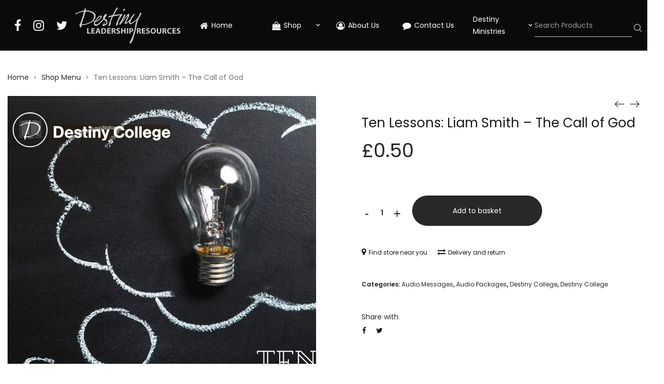

--- FILE ---
content_type: text/html; charset=UTF-8
request_url: https://destinyleadershipresources.com/product/ten-lessons-liam-smith-the-call-of-god/
body_size: 138858
content:
<!DOCTYPE html>
<html lang="en-GB">
<head>
    <meta charset="UTF-8">
    <!--[if IE]>
    <meta http-equiv="X-UA-Compatible" content="IE=edge,chrome=1">
    <![endif]-->
    <meta name="viewport" content="user-scalable=no, width=device-width, initial-scale=1.0" />
    <meta name="apple-mobile-web-app-capable" content="yes" />
    <link rel="profile" href="https://gmpg.org/xfn/11">
    <link rel="pingback" href="https://destinyleadershipresources.com/xmlrpc.php">
    <title>Ten Lessons: Liam Smith &#8211; The Call of God &#8211; Destiny Leadership Resources</title>
            <style>
                .wishlist_table .add_to_cart, .yith-wcwl-add-button > a.button.alt { border-radius: 16px; -moz-border-radius: 16px; -webkit-border-radius: 16px; }            </style>
            <script type="text/javascript">
                var yith_wcwl_plugin_ajax_web_url = 'https://destinyleadershipresources.com/wp-admin/admin-ajax.php';
                var login_redirect_url = 'https://destinyleadershipresources.com/wp-login.php?redirect_to=%2Fproduct%2Ften-lessons-liam-smith-the-call-of-god%2F';
            </script>
        <meta name='robots' content='max-image-preview:large' />
<link rel='dns-prefetch' href='//maxcdn.bootstrapcdn.com' />
<link rel='dns-prefetch' href='//fonts.googleapis.com' />
<link rel="alternate" type="application/rss+xml" title="Destiny Leadership Resources &raquo; Feed" href="https://destinyleadershipresources.com/feed/" />
<link rel="alternate" type="application/rss+xml" title="Destiny Leadership Resources &raquo; Comments Feed" href="https://destinyleadershipresources.com/comments/feed/" />
<link rel="alternate" title="oEmbed (JSON)" type="application/json+oembed" href="https://destinyleadershipresources.com/wp-json/oembed/1.0/embed?url=https%3A%2F%2Fdestinyleadershipresources.com%2Fproduct%2Ften-lessons-liam-smith-the-call-of-god%2F" />
<link rel="alternate" title="oEmbed (XML)" type="text/xml+oembed" href="https://destinyleadershipresources.com/wp-json/oembed/1.0/embed?url=https%3A%2F%2Fdestinyleadershipresources.com%2Fproduct%2Ften-lessons-liam-smith-the-call-of-god%2F&#038;format=xml" />
<style id='wp-img-auto-sizes-contain-inline-css' type='text/css'>
img:is([sizes=auto i],[sizes^="auto," i]){contain-intrinsic-size:3000px 1500px}
/*# sourceURL=wp-img-auto-sizes-contain-inline-css */
</style>
<link rel='stylesheet' id='sbi_styles-css' href='https://destinyleadershipresources.com/wp-content/plugins/instagram-feed/css/sbi-styles.min.css?ver=6.10.0'  media='all' />
<style id='wp-emoji-styles-inline-css' type='text/css'>

	img.wp-smiley, img.emoji {
		display: inline !important;
		border: none !important;
		box-shadow: none !important;
		height: 1em !important;
		width: 1em !important;
		margin: 0 0.07em !important;
		vertical-align: -0.1em !important;
		background: none !important;
		padding: 0 !important;
	}
/*# sourceURL=wp-emoji-styles-inline-css */
</style>
<link rel='stylesheet' id='wp-block-library-css' href='https://destinyleadershipresources.com/wp-includes/css/dist/block-library/style.min.css?ver=6.9'  media='all' />
<link rel='stylesheet' id='wc-blocks-style-css' href='https://destinyleadershipresources.com/wp-content/plugins/woocommerce/assets/client/blocks/wc-blocks.css?ver=wc-10.3.6'  media='all' />
<style id='global-styles-inline-css' type='text/css'>
:root{--wp--preset--aspect-ratio--square: 1;--wp--preset--aspect-ratio--4-3: 4/3;--wp--preset--aspect-ratio--3-4: 3/4;--wp--preset--aspect-ratio--3-2: 3/2;--wp--preset--aspect-ratio--2-3: 2/3;--wp--preset--aspect-ratio--16-9: 16/9;--wp--preset--aspect-ratio--9-16: 9/16;--wp--preset--color--black: #000000;--wp--preset--color--cyan-bluish-gray: #abb8c3;--wp--preset--color--white: #ffffff;--wp--preset--color--pale-pink: #f78da7;--wp--preset--color--vivid-red: #cf2e2e;--wp--preset--color--luminous-vivid-orange: #ff6900;--wp--preset--color--luminous-vivid-amber: #fcb900;--wp--preset--color--light-green-cyan: #7bdcb5;--wp--preset--color--vivid-green-cyan: #00d084;--wp--preset--color--pale-cyan-blue: #8ed1fc;--wp--preset--color--vivid-cyan-blue: #0693e3;--wp--preset--color--vivid-purple: #9b51e0;--wp--preset--gradient--vivid-cyan-blue-to-vivid-purple: linear-gradient(135deg,rgb(6,147,227) 0%,rgb(155,81,224) 100%);--wp--preset--gradient--light-green-cyan-to-vivid-green-cyan: linear-gradient(135deg,rgb(122,220,180) 0%,rgb(0,208,130) 100%);--wp--preset--gradient--luminous-vivid-amber-to-luminous-vivid-orange: linear-gradient(135deg,rgb(252,185,0) 0%,rgb(255,105,0) 100%);--wp--preset--gradient--luminous-vivid-orange-to-vivid-red: linear-gradient(135deg,rgb(255,105,0) 0%,rgb(207,46,46) 100%);--wp--preset--gradient--very-light-gray-to-cyan-bluish-gray: linear-gradient(135deg,rgb(238,238,238) 0%,rgb(169,184,195) 100%);--wp--preset--gradient--cool-to-warm-spectrum: linear-gradient(135deg,rgb(74,234,220) 0%,rgb(151,120,209) 20%,rgb(207,42,186) 40%,rgb(238,44,130) 60%,rgb(251,105,98) 80%,rgb(254,248,76) 100%);--wp--preset--gradient--blush-light-purple: linear-gradient(135deg,rgb(255,206,236) 0%,rgb(152,150,240) 100%);--wp--preset--gradient--blush-bordeaux: linear-gradient(135deg,rgb(254,205,165) 0%,rgb(254,45,45) 50%,rgb(107,0,62) 100%);--wp--preset--gradient--luminous-dusk: linear-gradient(135deg,rgb(255,203,112) 0%,rgb(199,81,192) 50%,rgb(65,88,208) 100%);--wp--preset--gradient--pale-ocean: linear-gradient(135deg,rgb(255,245,203) 0%,rgb(182,227,212) 50%,rgb(51,167,181) 100%);--wp--preset--gradient--electric-grass: linear-gradient(135deg,rgb(202,248,128) 0%,rgb(113,206,126) 100%);--wp--preset--gradient--midnight: linear-gradient(135deg,rgb(2,3,129) 0%,rgb(40,116,252) 100%);--wp--preset--font-size--small: 13px;--wp--preset--font-size--medium: 20px;--wp--preset--font-size--large: 36px;--wp--preset--font-size--x-large: 42px;--wp--preset--spacing--20: 0.44rem;--wp--preset--spacing--30: 0.67rem;--wp--preset--spacing--40: 1rem;--wp--preset--spacing--50: 1.5rem;--wp--preset--spacing--60: 2.25rem;--wp--preset--spacing--70: 3.38rem;--wp--preset--spacing--80: 5.06rem;--wp--preset--shadow--natural: 6px 6px 9px rgba(0, 0, 0, 0.2);--wp--preset--shadow--deep: 12px 12px 50px rgba(0, 0, 0, 0.4);--wp--preset--shadow--sharp: 6px 6px 0px rgba(0, 0, 0, 0.2);--wp--preset--shadow--outlined: 6px 6px 0px -3px rgb(255, 255, 255), 6px 6px rgb(0, 0, 0);--wp--preset--shadow--crisp: 6px 6px 0px rgb(0, 0, 0);}:where(.is-layout-flex){gap: 0.5em;}:where(.is-layout-grid){gap: 0.5em;}body .is-layout-flex{display: flex;}.is-layout-flex{flex-wrap: wrap;align-items: center;}.is-layout-flex > :is(*, div){margin: 0;}body .is-layout-grid{display: grid;}.is-layout-grid > :is(*, div){margin: 0;}:where(.wp-block-columns.is-layout-flex){gap: 2em;}:where(.wp-block-columns.is-layout-grid){gap: 2em;}:where(.wp-block-post-template.is-layout-flex){gap: 1.25em;}:where(.wp-block-post-template.is-layout-grid){gap: 1.25em;}.has-black-color{color: var(--wp--preset--color--black) !important;}.has-cyan-bluish-gray-color{color: var(--wp--preset--color--cyan-bluish-gray) !important;}.has-white-color{color: var(--wp--preset--color--white) !important;}.has-pale-pink-color{color: var(--wp--preset--color--pale-pink) !important;}.has-vivid-red-color{color: var(--wp--preset--color--vivid-red) !important;}.has-luminous-vivid-orange-color{color: var(--wp--preset--color--luminous-vivid-orange) !important;}.has-luminous-vivid-amber-color{color: var(--wp--preset--color--luminous-vivid-amber) !important;}.has-light-green-cyan-color{color: var(--wp--preset--color--light-green-cyan) !important;}.has-vivid-green-cyan-color{color: var(--wp--preset--color--vivid-green-cyan) !important;}.has-pale-cyan-blue-color{color: var(--wp--preset--color--pale-cyan-blue) !important;}.has-vivid-cyan-blue-color{color: var(--wp--preset--color--vivid-cyan-blue) !important;}.has-vivid-purple-color{color: var(--wp--preset--color--vivid-purple) !important;}.has-black-background-color{background-color: var(--wp--preset--color--black) !important;}.has-cyan-bluish-gray-background-color{background-color: var(--wp--preset--color--cyan-bluish-gray) !important;}.has-white-background-color{background-color: var(--wp--preset--color--white) !important;}.has-pale-pink-background-color{background-color: var(--wp--preset--color--pale-pink) !important;}.has-vivid-red-background-color{background-color: var(--wp--preset--color--vivid-red) !important;}.has-luminous-vivid-orange-background-color{background-color: var(--wp--preset--color--luminous-vivid-orange) !important;}.has-luminous-vivid-amber-background-color{background-color: var(--wp--preset--color--luminous-vivid-amber) !important;}.has-light-green-cyan-background-color{background-color: var(--wp--preset--color--light-green-cyan) !important;}.has-vivid-green-cyan-background-color{background-color: var(--wp--preset--color--vivid-green-cyan) !important;}.has-pale-cyan-blue-background-color{background-color: var(--wp--preset--color--pale-cyan-blue) !important;}.has-vivid-cyan-blue-background-color{background-color: var(--wp--preset--color--vivid-cyan-blue) !important;}.has-vivid-purple-background-color{background-color: var(--wp--preset--color--vivid-purple) !important;}.has-black-border-color{border-color: var(--wp--preset--color--black) !important;}.has-cyan-bluish-gray-border-color{border-color: var(--wp--preset--color--cyan-bluish-gray) !important;}.has-white-border-color{border-color: var(--wp--preset--color--white) !important;}.has-pale-pink-border-color{border-color: var(--wp--preset--color--pale-pink) !important;}.has-vivid-red-border-color{border-color: var(--wp--preset--color--vivid-red) !important;}.has-luminous-vivid-orange-border-color{border-color: var(--wp--preset--color--luminous-vivid-orange) !important;}.has-luminous-vivid-amber-border-color{border-color: var(--wp--preset--color--luminous-vivid-amber) !important;}.has-light-green-cyan-border-color{border-color: var(--wp--preset--color--light-green-cyan) !important;}.has-vivid-green-cyan-border-color{border-color: var(--wp--preset--color--vivid-green-cyan) !important;}.has-pale-cyan-blue-border-color{border-color: var(--wp--preset--color--pale-cyan-blue) !important;}.has-vivid-cyan-blue-border-color{border-color: var(--wp--preset--color--vivid-cyan-blue) !important;}.has-vivid-purple-border-color{border-color: var(--wp--preset--color--vivid-purple) !important;}.has-vivid-cyan-blue-to-vivid-purple-gradient-background{background: var(--wp--preset--gradient--vivid-cyan-blue-to-vivid-purple) !important;}.has-light-green-cyan-to-vivid-green-cyan-gradient-background{background: var(--wp--preset--gradient--light-green-cyan-to-vivid-green-cyan) !important;}.has-luminous-vivid-amber-to-luminous-vivid-orange-gradient-background{background: var(--wp--preset--gradient--luminous-vivid-amber-to-luminous-vivid-orange) !important;}.has-luminous-vivid-orange-to-vivid-red-gradient-background{background: var(--wp--preset--gradient--luminous-vivid-orange-to-vivid-red) !important;}.has-very-light-gray-to-cyan-bluish-gray-gradient-background{background: var(--wp--preset--gradient--very-light-gray-to-cyan-bluish-gray) !important;}.has-cool-to-warm-spectrum-gradient-background{background: var(--wp--preset--gradient--cool-to-warm-spectrum) !important;}.has-blush-light-purple-gradient-background{background: var(--wp--preset--gradient--blush-light-purple) !important;}.has-blush-bordeaux-gradient-background{background: var(--wp--preset--gradient--blush-bordeaux) !important;}.has-luminous-dusk-gradient-background{background: var(--wp--preset--gradient--luminous-dusk) !important;}.has-pale-ocean-gradient-background{background: var(--wp--preset--gradient--pale-ocean) !important;}.has-electric-grass-gradient-background{background: var(--wp--preset--gradient--electric-grass) !important;}.has-midnight-gradient-background{background: var(--wp--preset--gradient--midnight) !important;}.has-small-font-size{font-size: var(--wp--preset--font-size--small) !important;}.has-medium-font-size{font-size: var(--wp--preset--font-size--medium) !important;}.has-large-font-size{font-size: var(--wp--preset--font-size--large) !important;}.has-x-large-font-size{font-size: var(--wp--preset--font-size--x-large) !important;}
/*# sourceURL=global-styles-inline-css */
</style>

<style id='classic-theme-styles-inline-css' type='text/css'>
/*! This file is auto-generated */
.wp-block-button__link{color:#fff;background-color:#32373c;border-radius:9999px;box-shadow:none;text-decoration:none;padding:calc(.667em + 2px) calc(1.333em + 2px);font-size:1.125em}.wp-block-file__button{background:#32373c;color:#fff;text-decoration:none}
/*# sourceURL=/wp-includes/css/classic-themes.min.css */
</style>
<link rel='stylesheet' id='contact-form-7-css' href='https://destinyleadershipresources.com/wp-content/plugins/contact-form-7/includes/css/styles.css?ver=6.1.4'  media='all' />
<link rel='stylesheet' id='photoswipe-css' href='https://destinyleadershipresources.com/wp-content/plugins/woocommerce/assets/css/photoswipe/photoswipe.min.css?ver=10.3.6'  media='all' />
<link rel='stylesheet' id='photoswipe-default-skin-css' href='https://destinyleadershipresources.com/wp-content/plugins/woocommerce/assets/css/photoswipe/default-skin/default-skin.min.css?ver=10.3.6'  media='all' />
<style id='woocommerce-inline-inline-css' type='text/css'>
.woocommerce form .form-row .required { visibility: visible; }
/*# sourceURL=woocommerce-inline-inline-css */
</style>
<link rel='stylesheet' id='cff-css' href='https://destinyleadershipresources.com/wp-content/plugins/custom-facebook-feed/assets/css/cff-style.min.css?ver=4.3.4'  media='all' />
<link rel='stylesheet' id='sb-font-awesome-css' href='https://maxcdn.bootstrapcdn.com/font-awesome/4.7.0/css/font-awesome.min.css?ver=6.9'  media='all' />
<link rel='stylesheet' id='lahfb-frontend-styles-css' href='https://destinyleadershipresources.com/wp-content/plugins/lastudio-header-footer-builders/assets/src/frontend/header-builder.css?ver=1.0.5'  media='all' />
<link rel='stylesheet' id='dashicons-css' href='https://destinyleadershipresources.com/wp-includes/css/dashicons.min.css?ver=6.9'  media='all' />
<link rel='stylesheet' id='yith-wcwl-main-css' href='https://destinyleadershipresources.com/wp-content/plugins/yith-woocommerce-wishlist/assets/css/style.css?ver=6.9'  media='all' />
<link rel='stylesheet' id='brands-styles-css' href='https://destinyleadershipresources.com/wp-content/plugins/woocommerce/assets/css/brands.css?ver=10.3.6'  media='all' />
<link rel='stylesheet' id='woosb-frontend-css' href='https://destinyleadershipresources.com/wp-content/plugins/woo-product-bundle-premium/assets/css/frontend.css?ver=6.2.1'  media='all' />
<link rel='stylesheet' id='amazon-link-style-css' href='https://destinyleadershipresources.com/wp-content/plugins/amazon-link/Amazon.css?ver=3.2.10'  media='all' />
<link rel='stylesheet' id='font-awesome-css' href='https://destinyleadershipresources.com/wp-content/themes/zuka/assets/css/font-awesome.min.css?ver=1.8.0'  media='all' />
<style id='font-awesome-inline-css' type='text/css'>
@font-face{
                font-family: 'FontAwesome';
                src: url('//destinyleadershipresources.com/wp-content/themes/zuka/assets/fonts/fontawesome-webfont.eot');
                src: url('//destinyleadershipresources.com/wp-content/themes/zuka/assets/fonts/fontawesome-webfont.eot') format('embedded-opentype'),
                     url('//destinyleadershipresources.com/wp-content/themes/zuka/assets/fonts/fontawesome-webfont.woff2') format('woff2'),
                     url('//destinyleadershipresources.com/wp-content/themes/zuka/assets/fonts/fontawesome-webfont.woff') format('woff'),
                     url('//destinyleadershipresources.com/wp-content/themes/zuka/assets/fonts/fontawesome-webfont.ttf') format('truetype'),
                     url('//destinyleadershipresources.com/wp-content/themes/zuka/assets/fonts/fontawesome-webfont.svg') format('svg');
                font-weight:normal;
                font-style:normal
            }
/*# sourceURL=font-awesome-inline-css */
</style>
<link rel='stylesheet' id='animate-css-css' href='https://destinyleadershipresources.com/wp-content/themes/zuka/assets/css/animate.min.css?ver=1.8.0'  media='all' />
<link rel='stylesheet' id='zuka-theme-css' href='https://destinyleadershipresources.com/wp-content/themes/zuka/style.css?ver=1.8.0'  media='all' />
<style id='zuka-theme-inline-css' type='text/css'>
.site-loading .la-image-loading {opacity: 1;visibility: visible}.la-image-loading.spinner-custom .content {width: 100px;margin-top: -50px;height: 100px;margin-left: -50px;text-align: center}.la-image-loading.spinner-custom .content img {width: auto;margin: 0 auto}.site-loading #page.site {opacity: 0;transition: all .3s ease-in-out}#page.site {opacity: 1}.la-image-loading {opacity: 0;position: fixed;z-index: 999999;left: 0;top: 0;right: 0;bottom: 0;background: #fff;overflow: hidden;transition: all .3s ease-in-out;-webkit-transition: all .3s ease-in-out;visibility: hidden}.la-image-loading .content {position: absolute;width: 50px;height: 50px;top: 50%;left: 50%;margin-left: -25px;margin-top: -25px}.la-loader.spinner1 {width: 40px;height: 40px;margin: 5px;display: block;box-shadow: 0 0 20px 0 rgba(0, 0, 0, 0.15);-webkit-box-shadow: 0 0 20px 0 rgba(0, 0, 0, 0.15);-webkit-animation: la-rotateplane 1.2s infinite ease-in-out;animation: la-rotateplane 1.2s infinite ease-in-out;border-radius: 3px;-moz-border-radius: 3px;-webkit-border-radius: 3px}.la-loader.spinner2 {width: 40px;height: 40px;margin: 5px;box-shadow: 0 0 20px 0 rgba(0, 0, 0, 0.15);-webkit-box-shadow: 0 0 20px 0 rgba(0, 0, 0, 0.15);border-radius: 100%;-webkit-animation: la-scaleout 1.0s infinite ease-in-out;animation: la-scaleout 1.0s infinite ease-in-out}.la-loader.spinner3 {margin: 15px 0 0 -10px;width: 70px;text-align: center}.la-loader.spinner3 [class*="bounce"] {width: 18px;height: 18px;box-shadow: 0 0 20px 0 rgba(0, 0, 0, 0.15);-webkit-box-shadow: 0 0 20px 0 rgba(0, 0, 0, 0.15);border-radius: 100%;display: inline-block;-webkit-animation: la-bouncedelay 1.4s infinite ease-in-out;animation: la-bouncedelay 1.4s infinite ease-in-out;-webkit-animation-fill-mode: both;animation-fill-mode: both}.la-loader.spinner3 .bounce1 {-webkit-animation-delay: -.32s;animation-delay: -.32s}.la-loader.spinner3 .bounce2 {-webkit-animation-delay: -.16s;animation-delay: -.16s}.la-loader.spinner4 {margin: 5px;width: 40px;height: 40px;text-align: center;-webkit-animation: la-rotate 2.0s infinite linear;animation: la-rotate 2.0s infinite linear}.la-loader.spinner4 [class*="dot"] {width: 60%;height: 60%;display: inline-block;position: absolute;top: 0;border-radius: 100%;-webkit-animation: la-bounce 2.0s infinite ease-in-out;animation: la-bounce 2.0s infinite ease-in-out;box-shadow: 0 0 20px 0 rgba(0, 0, 0, 0.15);-webkit-box-shadow: 0 0 20px 0 rgba(0, 0, 0, 0.15)}.la-loader.spinner4 .dot2 {top: auto;bottom: 0;-webkit-animation-delay: -1.0s;animation-delay: -1.0s}.la-loader.spinner5 {margin: 5px;width: 40px;height: 40px}.la-loader.spinner5 div {width: 33%;height: 33%;float: left;-webkit-animation: la-cubeGridScaleDelay 1.3s infinite ease-in-out;animation: la-cubeGridScaleDelay 1.3s infinite ease-in-out}.la-loader.spinner5 div:nth-child(1), .la-loader.spinner5 div:nth-child(5), .la-loader.spinner5 div:nth-child(9) {-webkit-animation-delay: .2s;animation-delay: .2s}.la-loader.spinner5 div:nth-child(2), .la-loader.spinner5 div:nth-child(6) {-webkit-animation-delay: .3s;animation-delay: .3s}.la-loader.spinner5 div:nth-child(3) {-webkit-animation-delay: .4s;animation-delay: .4s}.la-loader.spinner5 div:nth-child(4), .la-loader.spinner5 div:nth-child(8) {-webkit-animation-delay: .1s;animation-delay: .1s}.la-loader.spinner5 div:nth-child(7) {-webkit-animation-delay: 0s;animation-delay: 0s}@-webkit-keyframes la-rotateplane {0% {-webkit-transform: perspective(120px)}50% {-webkit-transform: perspective(120px) rotateY(180deg)}100% {-webkit-transform: perspective(120px) rotateY(180deg) rotateX(180deg)}}@keyframes la-rotateplane {0% {transform: perspective(120px) rotateX(0deg) rotateY(0deg)}50% {transform: perspective(120px) rotateX(-180.1deg) rotateY(0deg)}100% {transform: perspective(120px) rotateX(-180deg) rotateY(-179.9deg)}}@-webkit-keyframes la-scaleout {0% {-webkit-transform: scale(0)}100% {-webkit-transform: scale(1);opacity: 0}}@keyframes la-scaleout {0% {transform: scale(0);-webkit-transform: scale(0)}100% {transform: scale(1);-webkit-transform: scale(1);opacity: 0}}@-webkit-keyframes la-bouncedelay {0%, 80%, 100% {-webkit-transform: scale(0)}40% {-webkit-transform: scale(1)}}@keyframes la-bouncedelay {0%, 80%, 100% {transform: scale(0)}40% {transform: scale(1)}}@-webkit-keyframes la-rotate {100% {-webkit-transform: rotate(360deg)}}@keyframes la-rotate {100% {transform: rotate(360deg);-webkit-transform: rotate(360deg)}}@-webkit-keyframes la-bounce {0%, 100% {-webkit-transform: scale(0)}50% {-webkit-transform: scale(1)}}@keyframes la-bounce {0%, 100% {transform: scale(0)}50% {transform: scale(1)}}@-webkit-keyframes la-cubeGridScaleDelay {0% {-webkit-transform: scale3d(1, 1, 1)}35% {-webkit-transform: scale3d(0, 0, 1)}70% {-webkit-transform: scale3d(1, 1, 1)}100% {-webkit-transform: scale3d(1, 1, 1)}}@keyframes la-cubeGridScaleDelay {0% {transform: scale3d(1, 1, 1)}35% {transform: scale3d(0, 0, 1)}70% {transform: scale3d(1, 1, 1)}100% {transform: scale3d(1, 1, 1)}}.la-loader.spinner1, .la-loader.spinner2, .la-loader.spinner3 [class*="bounce"], .la-loader.spinner4 [class*="dot"], .la-loader.spinner5 div{background-color: #dc0109}.show-when-logged{display: none !important}.section-page-header{color: #737373;background-repeat: repeat;background-position: left top}.section-page-header .page-title{color: #282828}.section-page-header a{color: #282828}.section-page-header a:hover{color: #dc0109}.section-page-header .page-header-inner{padding-top: 25px;padding-bottom: 25px}@media(min-width: 768px){.section-page-header .page-header-inner{padding-top: 25px;padding-bottom: 25px}}@media(min-width: 992px){.section-page-header .page-header-inner{padding-top: 40px;padding-bottom: 5px}}@media(min-width: 1440px){.section-page-header .page-header-inner{padding-top: 60px;padding-bottom: 5px}}.site-main{padding-top:20px}body.zuka-body{font-size: 14px;background-repeat: repeat;background-position: left top}body.zuka-body.body-boxed #page.site{width: 1230px;max-width: 100%;margin-left: auto;margin-right: auto;background-repeat: repeat;background-position: left top}body.zuka-body.body-boxed .site-header .site-header-inner{max-width: 1230px}body.zuka-body.body-boxed .site-header.is-sticky .site-header-inner{left: calc( (100% - 1230px)/2 );left: -webkit-calc( (100% - 1230px)/2 )}#masthead_aside,.site-header .site-header-inner{background-repeat: repeat;background-position: left top;background-attachment: scroll;background-color: #fff}.enable-header-transparency .site-header:not(.is-sticky) .site-header-inner{background-repeat: repeat;background-position: left top;background-attachment: scroll;background-color: rgba(0,0,0,0)}.footer-top{background-repeat: repeat;background-position: left top;background-color: #ffffff;padding-top:40px}.open-newsletter-popup .lightcase-inlineWrap{background-image: url(//zuka.la-studioweb.com/wp-content/uploads/2018/11/bg-newsletter.jpg);background-repeat: no-repeat;background-position: right center;background-color: #ffffff}.header-v6 #masthead_aside .mega-menu > li > a,.header-v7 #header_aside .mega-menu > li > a,.site-main-nav .main-menu > li > a{font-size: 16px}.mega-menu .popup{font-size: 12px}.mega-menu .mm-popup-wide .inner > ul.sub-menu > li li > a,.mega-menu .mm-popup-narrow li.menu-item > a{font-size: 12px}.mega-menu .mm-popup-wide .inner > ul.sub-menu > li > a{font-size: 13px}.site-header .site-branding a{height: 100px;line-height: 100px}.site-header .header-component-inner{padding-top: 30px;padding-bottom: 30px}.site-header .header-main .la_com_action--dropdownmenu .menu,.site-header .mega-menu > li > .popup{margin-top: 50px}.site-header .header-main .la_com_action--dropdownmenu:hover .menu,.site-header .mega-menu > li:hover > .popup{margin-top: 30px}.site-header.is-sticky .site-branding a{height: 80px;line-height: 80px}.site-header.is-sticky .header-component-inner{padding-top: 20px;padding-bottom: 20px}.site-header.is-sticky .header-main .la_com_action--dropdownmenu .menu,.site-header.is-sticky .mega-menu > li > .popup{margin-top: 40px}.site-header.is-sticky .header-main .la_com_action--dropdownmenu:hover .menu,.site-header.is-sticky .mega-menu > li:hover > .popup{margin-top: 20px}@media(max-width: 1300px) and (min-width: 992px){.site-header .site-branding a{height: 100px;line-height: 100px}.site-header .header-component-inner{padding-top: 30px;padding-bottom: 30px}.site-header .header-main .la_com_action--dropdownmenu .menu,.site-header .mega-menu > li > .popup{margin-top: 50px}.site-header .header-main .la_com_action--dropdownmenu:hover .menu,.site-header .mega-menu > li:hover > .popup{margin-top: 30px}.site-header.is-sticky .site-branding a{height: 80px;line-height: 80px}.site-header.is-sticky .header-component-inner{padding-top: 20px;padding-bottom: 20px}.site-header.is-sticky .header-main .la_com_action--dropdownmenu .menu,.site-header.is-sticky .mega-menu > li > .popup{margin-top: 40px}.site-header.is-sticky .header-main .la_com_action--dropdownmenu:hover .menu,.site-header.is-sticky .mega-menu > li:hover > .popup{margin-top: 20px}}@media(max-width: 991px){.site-header-mobile .site-branding a{height: 70px;line-height: 70px}.site-header-mobile .header-component-inner{padding-top: 15px;padding-bottom: 15px}.site-header-mobile.is-sticky .site-branding a{height: 70px;line-height: 70px}.site-header-mobile.is-sticky .header-component-inner{padding-top: 15px;padding-bottom: 15px}}.header-v5 #masthead_aside{background-repeat: repeat;background-position: left top;background-attachment: scroll;background-color: #fff}.header-v5.enable-header-transparency #masthead_aside{background-repeat: repeat;background-position: left top;background-attachment: scroll;background-color: rgba(0,0,0,0)}.widget_recent_entries .pr-item .pr-item--right a, .heading-header-2 span, .showposts-loop .entry-title, .showposts-loop.grid-slider .loop__item__info .entry-title, .showposts-loop.grid-6 .loop__item__info .entry-title, .showposts-loop.grid-4 .loop__item__info .entry-title, .single_post_item--title .entry-title, .single_post_quote_wrap .quote-wrapper .format-content, .la_testimonials--style-2 .loop__item__desc, .la_testimonials--style-3 .loop__item__desc, .la_testimonials--style-4 .loop__item__desc, .la_testimonials--style-5 .loop__item__desc, .la_testimonials--style-7 .loop__item__desc, .la_testimonials--style-9 .loop__item__desc, .la-sc-icon-boxes.icon-type-number .type-number, .member--style-1 .loop__item__meta, .member--style-2 .member__item__role, .la-newsletter-popup h4, .la-blockquote.style-2 p, .la-blockquote.style-3 p, .products-grid-3 .product_item--info .product_item--title, .home_06_tab_product .vc_tta-tabs-list li a, blockquote:not(.la-blockquote),.la_testimonials--style-1 .loop__item__desc,.la_testimonials--style-1 .testimonial_item--role,.la_testimonials--style-8 .loop__item__desc,.elm-countdown.elm-countdown-style-3 .countdown-period,.elm-countdown.elm-countdown-style-4 .countdown-period,.la-blockquote.style-4 p,.three-font-family,.highlight-font-family {font-family: "Prata", "Helvetica Neue", Arial, sans-serif}h1,.h1, h2,.h2, h3,.h3, h4,.h4, h5,.h5, h6,.h6, .la-service-box.service-type-3 .b-title1, .heading-font-family {font-family: "Poppins", "Helvetica Neue", Arial, sans-serif}body, .heading-header-2 span span, .la-blockquote.style-1 footer, .blog-custom-home-10 .showposts-loop .loop__item__info .entry-title, blockquote:not(.la-blockquote) cite {font-family: "Poppins", "Helvetica Neue", Arial, sans-serif}.background-color-primary, .slick__nav_style1 .slick-slider .slick-arrow:hover, .item--link-overlay:before, .slick-arrow.circle-border:hover, .lahfb-nav-wrap #nav > li.menu-item > a:before, .lahfb-nav-wrap #nav li.mega ul.sub-menu ul.mm-mega-ul > li > a:before, .lahfb-header-woo-cart-toggle .la-cart-modal-icon .header-cart-count-icon, #lastudio-header-builder .search-icon-primary.lahfb-search form:before, .dl-menu .tip.hot,.mega-menu .tip.hot,.menu .tip.hot, .showposts-loop.grid-slider .btn-readmore:hover, .comment-form .form-submit input:hover, .la_testimonials--style-4 .loop__item__desc:after, .pf-default.pf-style-1 .loop__item__info:after, .pf-default.pf-style-2 .loop__item__info, .pf-default.pf-style-4 .loop__item__info:after, .pf-default.pf-style-5 .loop__item__thumbnail--linkoverlay:before, .member--style-3 .member__item .item--social a:hover, .member--style-3 .loop__item__info2 .loop__item__meta:before, .member--style-4 .loop__item__thumbnail .item--social a:hover, .member--style-7 .loop__item__thumbnail .item--social a:hover, .pricing.style-1:hover .pricing__action a, .pricing.style-4:hover .pricing__action a, .pricing.style-5:hover .pricing__action a, .la-banner-box .banner--btn:hover, .woocommerce > .return-to-shop .button:hover, .la-newsletter-popup .yikes-easy-mc-form .yikes-easy-mc-submit-button:hover, .la_hotspot_sc[data-style="color_pulse"] .la_hotspot, .la_hotspot_sc .la_hotspot_wrap .nttip, .single-release-content .lastudio-release-buttons .lastudio-release-button a, .social-media-link.style-round a:hover, .social-media-link.style-square a:hover, .social-media-link.style-circle a:hover, .social-media-link.style-outline a:hover, .social-media-link.style-circle-outline a:hover, .wpcf7-submit:hover, .la-timeline-wrap.style-1 .timeline-block .timeline-dot, .product_item--info .elm-countdown .countdown-row, .products-list .product_item .product_item--thumbnail .product_item--action .quickview:hover,.products-list.products-list-special_1 .product_item--info .button:hover,.products-grid-3 .product_item_thumbnail_action .button:hover,.products-grid-2 .product_item_thumbnail_action .button:hover,.products-grid-1 .product_item_thumbnail_action .button:hover, .products-grid-3 .product_item_thumbnail_action .button.ajax_add_to_cart:hover, .products-grid-2 .product_item--action .button.add_to_cart_button, .woocommerce.special_offers .product_item--info .la-custom-badge, .la-woo-product-gallery > .woocommerce-product-gallery__trigger, .product--summary .single_add_to_cart_button:hover, .product--summary .add_compare:hover,.product--summary .add_wishlist:hover, .woocommerce-MyAccount-navigation li:hover a, .woocommerce-MyAccount-navigation li.is-active a, .registration-form .button, .socials-color a:hover, .home_05_banner_06.la-banner-box .banner--btn,.home_05_banner_3.la-banner-box .banner--btn,.home_05_banner_1.la-banner-box .banner--btn, .home_04_banner_slider_01 .slick-slider .slick-arrow:hover, .home_04_banner_slider_02 .slick-slider .slick-arrow:hover, .title-custom-deal, .heading_custom_blog_popular, .page-links > span:not(.page-links-title), .page-links > a:hover, .la-custom-badge, .calendar_wrap #today {background-color: #dc0109}.background-color-secondary, .la-pagination ul .page-numbers.current, .la-pagination ul .page-numbers:hover, .slick-slider .slick-dots button, .wc-toolbar .wc-ordering ul li:hover a, .wc-toolbar .wc-ordering ul li.active a, .widget_layered_nav.widget_layered_nav--borderstyle li:hover a, .widget_layered_nav.widget_layered_nav--borderstyle li.active a, .comment-form .form-submit input, .pf-default.pf-style-3 .loop__item__info:after, .pricing.style-1 .pricing__action a, .woocommerce > .return-to-shop .button, .la-newsletter-popup .yikes-easy-mc-form .yikes-easy-mc-submit-button, .single-release-content .lastudio-release-buttons .lastudio-release-button a:hover, .social-media-link.style-round a, .social-media-link.style-square a, .social-media-link.style-circle a, .product--summary .single_add_to_cart_button {background-color: #282828}.background-color-secondary, .socials-color a {background-color: #a3a3a3}.background-color-body {background-color: #737373}.background-color-border, .showposts-loop.showposts-list.list-2 .loop__item__meta__middle:before, .custom-product-wrap .block_heading--title span:after {background-color: #cdcdcd}.showposts-loop.grid-slider .loop__item__inner, .la-woo-thumbs .la-thumb.slick-current.slick-active, #navigation_carousel_home1 button:hover {background-color: #181818}.la__tta .tab--2 .vc_tta-tabs-list li a:hover, .la__tta .tab--2 .vc_tta-tabs-list .vc_active a,.products-list.products-list-special_1 .product_item--info .elm-countdown .countdown-row, .home_09_banner_top.la-banner-box .banner--btn:hover {background-color: #0A9400}.home_05_banner_2.la-banner-box .banner--btn {background-color: #1C34AE}a:hover, .elm-loadmore-ajax a:hover, .search-form .search-button:hover, .slick-slider .slick-dots li:hover span,.slick-slider .slick-dots .slick-active span, .slick-slider .slick-arrow:hover,.la-slick-nav .slick-arrow:hover, .vertical-style ul li:hover a, .vertical-style ul li.active a, .widget.widget_product_tag_cloud a.active,.widget.widget_product_tag_cloud .active a,.widget.product-sort-by .active a,.widget.widget_layered_nav .active a,.widget.la-price-filter-list .active a, .product_list_widget a:hover, .lahfb-wrap .lahfb-nav-wrap #nav li.current ul li a:hover,.lahfb-wrap .lahfb-nav-wrap #nav ul.sub-menu li.current > a,.lahfb-wrap .lahfb-nav-wrap #nav ul li.menu-item:hover > a, #header_aside .btn-aside-toggle:hover, .dl-menu .tip.hot .tip-arrow:before,.mega-menu .tip.hot .tip-arrow:before,.menu .tip.hot .tip-arrow:before, .site-footer .social-media-link.style-default a i:hover, .showposts-loop.showposts-list .btn-readmore:hover, .showposts-loop.showposts-list.list-2 .loop__item__meta__top, .showposts-loop.showposts-list.list-3 .blog_item--category-link, .showposts-loop.grid-slider .loop__item__meta__top, .showposts-loop.grid-6 .loop__item__meta__top, .showposts-loop.grid-4 .loop__item__meta__top, .showposts-loop.grid-6 .btn-readmore:hover, .showposts-loop.grid-4 .btn-readmore:hover, .showposts-loop.grid-5 .loop__item__meta__top, .single-post-detail .loop__item__termlink, .post-navigation .nav-links .blog_pn_nav-text:hover,.post-navigation .nav-links .blog_pn_nav-title:hover, .la_testimonials--style-2 .entry-title, .la_testimonials--style-3 .entry-title, ul.list-icon-checked li:before,ol.list-icon-checked li:before,.list-icon-checked .wpb_wrapper > ol li:before,.list-icon-checked .wpb_wrapper > ul li:before, ul.list-icon-checked2 li:before,ol.list-icon-checked2 li:before,.list-icon-checked2 .wpb_wrapper > ol li:before,.list-icon-checked2 .wpb_wrapper > ul li:before, ul.list-icon-dots li:before,ol.list-icon-dots li:before,.list-icon-dots .wpb_wrapper > ol li:before,.list-icon-dots .wpb_wrapper > ul li:before, .ul_list__margin ul li:before, .vc_custom_heading.heading__button a:hover, .vc_custom_heading.heading__button2 a:hover, .member--style-3 .member__item .entry-title a:hover, .member--style-5 .entry-title, .member--style-7 .loop__item__meta, .wpb-js-composer .la__tta .vc_active .vc_tta-panel-heading .vc_tta-panel-title, .la__tta .tab--5 .elm-loadmore-ajax a:hover, .la__ttaac > .vc_tta.accordion--1 .vc_tta-panel.vc_active .vc_tta-title-text, .la-service-box.service-type-4 .box-inner:hover .b-title1, .easy_mc__style1 .yikes-easy-mc-form .yikes-easy-mc-submit-button:hover, .easy_mc__style3 .yikes-easy-mc-form .yikes-easy-mc-submit-button:hover, .la-lists-icon .la-sc-icon-item > span, ul.list-dots.primary > li:before,ul.list-checked.primary > li:before, body .vc_toggle.vc_toggle_default.vc_toggle_active .vc_toggle_title h4, .la-timeline-wrap.style-1 .timeline-block .timeline-subtitle, .product_item--thumbnail .elm-countdown .countdown-amount, .product_item .price ins, .product--summary .social--sharing a:hover, .cart-collaterals .woocommerce-shipping-calculator .button:hover,.cart-collaterals .la-coupon .button:hover, #customer_login .woocommerce-privacy-policy-text a, p.lost_password, .home_01_banner_slide .la-banner-box .banner--btn:hover, .home_03_banner_style.la-banner-box .banner--btn:hover, .home_05_box_product_top .products-grid .product_item .price .amount, .home_04_banner_slider_01 .slick-slider .slick-arrow:hover, .home_04_banner_slider_02 .slick-slider .slick-arrow:hover, .header-vdefault .loop__item__meta__top .loop__item__termlink a {color: #dc0109}.text-color-primary {color: #dc0109 !important}.slick-arrow.circle-border:hover, .swatch-wrapper:hover, .swatch-wrapper.selected, .showposts-loop.grid-slider .btn-readmore:hover, .vc_custom_heading.heading__button a:hover, .member--style-2 .loop__item__thumbnail:after, .la__tta .tab--5 .elm-loadmore-ajax a:hover, .la-banner-box .banner--btn:hover, .la-service-box.service-type-4 .box-inner:hover, .social-media-link.style-outline a:hover, .social-media-link.style-circle-outline a:hover, .products-list.products-list-special_1 > li.product_item:nth-child(1) .product_item--info .add_to_cart_button:hover, .products-grid-3 .product_item_thumbnail_action .button.ajax_add_to_cart:hover, .products-grid-2 .product_item--action .button.add_to_cart_button, .home_05_banner_06.la-banner-box .banner--btn,.home_05_banner_3.la-banner-box .banner--btn,.home_05_banner_1.la-banner-box .banner--btn, .home_10_banner_top.la-banner-box .banner--btn:hover {border-color: #dc0109}.border-color-primary {border-color: #dc0109 !important}.border-top-color-primary {border-top-color: #dc0109 !important}.border-bottom-color-primary {border-bottom-color: #dc0109 !important}.border-left-color-primary {border-left-color: #dc0109 !important}.border-right-color-primary {border-right-color: #dc0109 !important}.text-color-six {color: #1C34AE !important}.home_05_banner_2.la-banner-box .banner--btn {border-color: #1C34AE}.border-color-six {border-color: #1C34AE !important}.border-top-color-six {border-top-color: #1C34AE !important}.border-bottom-color-six {border-bottom-color: #1C34AE !important}.border-left-color-six {border-left-color: #1C34AE !important}.border-right-color-six {border-right-color: #1C34AE !important}.text-color-five {color: #4C3891 !important}.border-color-five {border-color: #4C3891 !important}.border-top-color-five {border-top-color: #4C3891 !important}.border-bottom-color-five {border-bottom-color: #4C3891 !important}.border-left-color-five {border-left-color: #4C3891 !important}.border-right-color-five {border-right-color: #4C3891 !important}.box-banner:hover .b-title {color: #0A9400}.text-color-four {color: #0A9400 !important}.la__tta .tab--2 .vc_tta-tabs-list li a:hover, .la__tta .tab--2 .vc_tta-tabs-list .vc_active a, .home_09_banner_top.la-banner-box .banner--btn:hover {border-color: #0A9400}.border-color-four {border-color: #0A9400 !important}.border-top-color-four {border-top-color: #0A9400 !important}.border-bottom-color-four {border-bottom-color: #0A9400 !important}.border-left-color-four {border-left-color: #0A9400 !important}.border-right-color-four {border-right-color: #0A9400 !important}.woocommerce-message,.woocommerce-error,.woocommerce-info, .form-row label, .wc-toolbar .woocommerce-result-count,.wc-toolbar .wc-view-toggle .active, .wc-toolbar .wc-view-count li.active, div.quantity, .widget_recent_entries .pr-item .pr-item--right a:not(:hover), .widget_recent_comments li.recentcomments a, .product_list_widget a, .product_list_widget .amount, .sf-fields .search-field:focus, #header_aside .btn-aside-toggle, .widget.widget_product_tag_cloud .tagcloud, .sidebar-inner .dokan-category-menu #cat-drop-stack > ul li.parent-cat-wrap, .showposts-loop .loop__item__meta--footer, .author-info__name,.author-info__link, .post-navigation .blog_pn_nav-title, .post-navigation .blog_pn_nav-text, .commentlist .comment-meta .comment-author, .woocommerce-Reviews .woocommerce-review__author, .woocommerce-Reviews .woocommerce-Reviews-title,.comments-container .comments-title h3,.comment-respond .comment-reply-title, .portfolio-nav, .pf-info-wrapper .pf-info-label, .pf-info-wrapper .social--sharing a:hover, .la_testimonials--style-1 .loop__item__desc, .la_testimonials--style-2 .testimonial_item, .la_testimonials--style-3 .loop__item__desc, .la_testimonials--style-4, .la_testimonials--style-6 .entry-title, .la_testimonials--style-6 .testimonial_item--role, .la_testimonials--style-7 .loop__item__inner, .la_testimonials--style-9 .loop__item__inner2, .la_testimonials--style-10 .loop__item__inner2, .ib-link-read_more .icon-boxes-inner > a:not(:hover), .vc_custom_heading.heading__button a, .vc_custom_heading.heading__button2 a, .vc_custom_heading.heading__button_intab a, .pf-default.pf-style-6 .loop__item__info, .pf-special.pf-style-1 .loop__item__info, .member--style-2 .member__item__role, .member--style-3 .member__item .item--social, .member--style-5 .loop__item__info, .pricing.style-2 .pricing__price-box, .pricing.style-3 .pricing__title, .pricing.style-3 .pricing__price-box, .elm-countdown.elm-countdown-style-1 .countdown-amount, .elm-countdown.elm-countdown-style-3 .countdown-amount, .elm-countdown.elm-countdown-style-4, .la__tta .tab--3 .vc_tta-tabs-list .vc_active a, .la__tta .tab--4 .vc_tta-tabs-list .vc_active a, .la__tta .tab--5 .vc_tta-tabs-list .vc_active a, .la-service-box.service-type-1 .banner--info, .la-service-box.service-type-3 .b-title1, .la-service-box.service-type-4 .b-title1, .la-service-box.service-type-5, .easy_mc__style1 .yikes-easy-mc-form .yikes-easy-mc-email:focus, .easy_mc__style3 .yikes-easy-mc-form .yikes-easy-mc-submit-button, .single-release-content .release-info-container .release-meta-container strong, .la-blockquote.style-4, .la-blockquote.style-3, ul.list-dots.secondary > li:before,ul.list-checked.secondary > li:before, .product_item .price > .amount, .products-list .product_item .price, .products-list .product_item .product_item--info .add_compare,.products-list .product_item .product_item--info .add_wishlist, .products-list-mini .product_item .price, .products-list .product_item .product_item--thumbnail .product_item--action .quickview,.products-list.products-list-special_1 .product_item--info .button,.products-grid-3 .product_item_thumbnail_action .button,.products-grid-2 .product_item_thumbnail_action .button,.products-grid-1 .product_item_thumbnail_action .button, .la-woo-thumbs .slick-arrow, .product--summary .entry-summary > .stock.in-stock, .product--summary .product-nextprev, .product--summary .single-price-wrapper .price ins .amount,.product--summary .single-price-wrapper .price > .amount, .product--summary .product_meta, .product--summary .product_meta_sku_wrapper, .product--summary .product-share-box, .product--summary .group_table td, .product--summary .variations td, .product--summary .add_compare,.product--summary .add_wishlist, .wc-tabs li:hover > a,.wc-tabs li.active > a, .wc-tab .wc-tab-title, #tab-description .tab-content, .shop_table td.product-price,.shop_table td.product-subtotal, .cart-collaterals .shop_table, .cart-collaterals .woocommerce-shipping-calculator .button,.cart-collaterals .la-coupon .button, .woocommerce > p.cart-empty, table.woocommerce-checkout-review-order-table, .wc_payment_methods .wc_payment_method label, .woocommerce-order ul strong, .blog-main-loop__btn-loadmore {color: #282828}.text-color-secondary {color: #282828 !important}input:focus, select:focus, textarea:focus, .vc_custom_heading.heading__button_intab a:hover, .la__tta .tab--4 .vc_tta-tabs-list .vc_active .vc_tta-title-text, .la__tta .tab--5 .vc_tta-tabs-list .vc_active .vc_tta-title-text {border-color: #282828}.border-color-secondary {border-color: #282828 !important}.border-top-color-secondary {border-top-color: #282828 !important}.border-bottom-color-secondary {border-bottom-color: #282828 !important}.border-left-color-secondary {border-left-color: #282828 !important}.border-right-color-secondary {border-right-color: #282828 !important}h1,.h1, h2,.h2, h3,.h3, h4,.h4, h5,.h5, h6,.h6, table th, .slick-arrow.circle-border i, .sidebar-inner ul.menu li, .sidebar-inner .dokan-category-menu .widget-title, .site-footer .social-media-link.style-default a i, .single-post-detail .showposts-excerpt, .post-navigation .nav-links a, .elm-countdown.elm-countdown-style-2 .countdown-section, .la__tta .tab--1 .vc_tta-tabs-list .vc_active a, .la__tta .tab--5 .elm-loadmore-ajax a, .la-banner-box .banner--btn, .easy_mc__style1 .yikes-easy-mc-form .yikes-easy-mc-submit-button, .product--summary .social--sharing a, .wc_tabs_at_bottom .wc-tabs li.active > a, .extradiv-after-frm-cart, .home_03_banner_style.la-banner-box .banner--btn, .home_05_box_product_top .products-grid .product_item .price del .amount, .home_05_box_product_top .product_item--thumbnail .elm-countdown .countdown-section .countdown-amount, .home_05_banner_05.la-banner-box .banner--btn:hover, .home_04_banner_slider_01 .slick-slider .slick-arrow i, .home_04_banner_slider_02 .slick-slider .slick-arrow i, .home_06_banner_slides .la-carousel-wrapper .slick-next i,.home_06_banner_slides .la-carousel-wrapper .slick-prev i, .home_09_heading_custom, blockquote:not(.la-blockquote), blockquote:not(.la-blockquote):before {color: #181818}.text-color-heading {color: #181818 !important}.la__tta .tab--5 .elm-loadmore-ajax a, .la-banner-box .banner--btn, #navigation_carousel_home1 button:hover {border-color: #181818}.border-color-heading {border-color: #181818 !important}.border-top-color-heading {border-top-color: #181818 !important}.border-bottom-color-heading {border-bottom-color: #181818 !important}.border-left-color-heading {border-left-color: #181818 !important}.border-right-color-heading {border-right-color: #181818 !important}.wc_tabs_at_bottom .wc-tabs li a {color: #a3a3a3}.text-color-three {color: #a3a3a3 !important}.border-color-three {border-color: #a3a3a3 !important}.border-top-color-three {border-top-color: #a3a3a3 !important}.border-bottom-color-three {border-bottom-color: #a3a3a3 !important}.border-left-color-three {border-left-color: #a3a3a3 !important}.border-right-color-three {border-right-color: #a3a3a3 !important}body, .post-navigation .blog_pn_nav-meta, .la__tta .tab--1 .vc_tta-tabs-list, .la__tta .tab--2 .vc_tta-tabs-list li a, .la__tta .tab--3 .vc_tta-tabs-list, .easy_mc__style1 .yikes-easy-mc-form .yikes-easy-mc-email, table.woocommerce-checkout-review-order-table .variation,table.woocommerce-checkout-review-order-table .product-quantity, #navigation_carousel_home1 button i {color: #737373}.text-color-body {color: #737373 !important}#navigation_carousel_home1 button {border-color: #737373}.border-color-body {border-color: #737373 !important}.border-top-color-body {border-top-color: #737373 !important}.border-bottom-color-body {border-bottom-color: #737373 !important}.border-left-color-body {border-left-color: #737373 !important}.border-right-color-body {border-right-color: #737373 !important}input, select, textarea, table,table th,table td, .share-links a, .select2-container .select2-selection--single, .swatch-wrapper, .widget_shopping_cart_content .total, .calendar_wrap caption, .widget-border.widget, .widget-border-bottom.widget, .la__tta .tab--2 .vc_tta-tabs-list li a, .easy_mc__style1 .yikes-easy-mc-form .yikes-easy-mc-email, .social-media-link.style-outline a, .la-timeline-wrap.style-1 .timeline-line, .la-timeline-wrap.style-2 .timeline-title:after, .products-list.products-list-special_1 .product_item--action .button,.products-grid-3 .product_item--action .button,.products-grid-2 .product_item--action .button,.products-grid-1 .product_item--action .button, .products-list.products-list-special_1 > li.product_item:nth-child(1) .product_item--info .add_to_cart_button, .products-list.products-list-special_1 > li.product_item:nth-child(1) .product_item--inner, .shop_table.woocommerce-cart-form__contents td, .showposts-loop.main-search-loop .btn-readmore {border-color: #cdcdcd}.border-color {border-color: #cdcdcd !important}.border-top-color {border-top-color: #cdcdcd !important}.border-bottom-color {border-bottom-color: #cdcdcd !important}.border-left-color {border-left-color: #cdcdcd !important}.border-right-color {border-right-color: #cdcdcd !important}.products-list .product_item .product_item--info .add_to_cart_button,.btn {color: #fff;background-color: #282828}.products-list .product_item .product_item--info .add_to_cart_button:hover,.btn:hover {background-color: #dc0109;color: #fff}.btn.btn-primary {background-color: #dc0109;color: #fff}.btn.btn-primary:hover {color: #fff;background-color: #282828}.btn.btn-outline {border-color: #cdcdcd;color: #282828}.btn.btn-outline:hover {color: #fff;background-color: #dc0109;border-color: #dc0109}.btn.btn-style-flat.btn-color-primary {background-color: #dc0109}.btn.btn-style-flat.btn-color-primary:hover {background-color: #282828}.btn.btn-style-flat.btn-color-white {background-color: #fff;color: #282828}.btn.btn-style-flat.btn-color-white:hover {color: #fff;background-color: #dc0109}.btn.btn-style-flat.btn-color-white2 {background-color: #fff;color: #282828}.btn.btn-style-flat.btn-color-white2:hover {color: #fff;background-color: #282828}.btn.btn-style-flat.btn-color-gray {background-color: #737373}.btn.btn-style-flat.btn-color-gray:hover {background-color: #dc0109}.btn.btn-style-outline:hover {border-color: #dc0109;background-color: #dc0109;color: #fff}.btn.btn-style-outline.btn-color-black {border-color: #282828;color: #282828}.btn.btn-style-outline.btn-color-black:hover {border-color: #dc0109;background-color: #dc0109;color: #fff}.btn.btn-style-outline.btn-color-primary {border-color: #dc0109;color: #dc0109}.btn.btn-style-outline.btn-color-primary:hover {border-color: #282828;background-color: #282828;color: #fff}.btn.btn-style-outline.btn-color-white {border-color: #fff;color: #fff}.btn.btn-style-outline.btn-color-white:hover {border-color: #dc0109;background-color: #dc0109;color: #fff}.btn.btn-style-outline.btn-color-white2 {border-color: rgba(255, 255, 255, 0.5);color: #fff}.btn.btn-style-outline.btn-color-white2:hover {border-color: #282828;background-color: #282828;color: #fff}.btn.btn-style-outline.btn-color-gray {border-color: rgba(35, 35, 36, 0.2);color: #282828}.btn.btn-style-outline.btn-color-gray:hover {border-color: #dc0109;background-color: #dc0109;color: #fff !important}.woocommerce.add_to_cart_inline a {border-color: #cdcdcd;color: #282828}.woocommerce.add_to_cart_inline a:hover {background-color: #282828;border-color: #282828;color: #fff}.elm-loadmore-ajax a {color: #282828}.elm-loadmore-ajax a:hover {color: #dc0109;border-color: #dc0109}form.track_order .button,.place-order .button,.wc-proceed-to-checkout .button,.widget_shopping_cart_content .button,.woocommerce-MyAccount-content form .button,.lost_reset_password .button,form.register .button,.checkout_coupon .button,.woocomerce-form .button {background-color: #282828;border-color: #282828;color: #fff;min-width: 150px}form.track_order .button:hover,.place-order .button:hover,.wc-proceed-to-checkout .button:hover,.widget_shopping_cart_content .button:hover,.woocommerce-MyAccount-content form .button:hover,.lost_reset_password .button:hover,form.register .button:hover,.checkout_coupon .button:hover,.woocomerce-form .button:hover {background-color: #dc0109;border-color: #dc0109;color: #fff}.shop_table.cart td.actions .button {background-color: transparent;color: #282828;border-color: #cdcdcd}.shop_table.cart td.actions .button:hover {color: #fff;background-color: #282828;border-color: #282828}.widget_price_filter .button {color: #fff;background-color: #282828}.widget_price_filter .button:hover {color: #fff;background-color: #dc0109}#header_menu_burger,#masthead_aside,#header_aside {background-color: #fff;color: #9d9d9d}#header_menu_burger h1,#header_menu_burger .h1,#header_menu_burger h2,#header_menu_burger .h2,#header_menu_burger h3,#header_menu_burger .h3,#header_menu_burger h4,#header_menu_burger .h4,#header_menu_burger h5,#header_menu_burger .h5,#header_menu_burger h6,#header_menu_burger .h6,#masthead_aside h1,#masthead_aside .h1,#masthead_aside h2,#masthead_aside .h2,#masthead_aside h3,#masthead_aside .h3,#masthead_aside h4,#masthead_aside .h4,#masthead_aside h5,#masthead_aside .h5,#masthead_aside h6,#masthead_aside .h6,#header_aside h1,#header_aside .h1,#header_aside h2,#header_aside .h2,#header_aside h3,#header_aside .h3,#header_aside h4,#header_aside .h4,#header_aside h5,#header_aside .h5,#header_aside h6,#header_aside .h6 {color: #343538}#header_menu_burger ul:not(.sub-menu) > li > a,#masthead_aside ul:not(.sub-menu) > li > a,#header_aside ul:not(.sub-menu) > li > a {color: #343538}#header_menu_burger ul:not(.sub-menu) > li:hover > a,#masthead_aside ul:not(.sub-menu) > li:hover > a,#header_aside ul:not(.sub-menu) > li:hover > a {color: #35d56a}.header--aside .header_component--dropdown-menu .menu {background-color: #fff}.header--aside .header_component > a {color: #343538}.header--aside .header_component:hover > a {color: #35d56a}ul.mega-menu .popup li > a {color: #696c75;background-color: rgba(0,0,0,0)}ul.mega-menu .popup li:hover > a {color: #252634;background-color: rgba(0,0,0,0)}ul.mega-menu .popup li.active > a {color: #252634;background-color: rgba(0,0,0,0)}ul.mega-menu .mm-popup-wide .popup li.mm-item-level-2 > a {color: #252634;background-color: rgba(0,0,0,0)}ul.mega-menu .mm-popup-wide .popup li.mm-item-level-2:hover > a {color: #252634;background-color: rgba(0,0,0,0)}ul.mega-menu .mm-popup-wide .popup li.mm-item-level-2.active > a {color: #252634;background-color: rgba(0,0,0,0)}ul.mega-menu .popup > .inner,ul.mega-menu .mm-popup-wide .inner > ul.sub-menu > li li ul.sub-menu,ul.mega-menu .mm-popup-narrow ul ul {background-color: #fff}ul.mega-menu .mm-popup-wide .inner > ul.sub-menu > li li li:hover > a,ul.mega-menu .mm-popup-narrow li.menu-item:hover > a {color: #252634;background-color: rgba(0,0,0,0)}ul.mega-menu .mm-popup-wide .inner > ul.sub-menu > li li li.active > a,ul.mega-menu .mm-popup-narrow li.menu-item.active > a {color: #252634;background-color: rgba(0,0,0,0)}ul.mega-menu .mm-popup-wide .popup > .inner {background-color: #fff}ul.mega-menu .mm-popup-wide .inner > ul.sub-menu > li > a {color: #252634}.site-main-nav .main-menu > li > a {color: #303744;background-color: rgba(0,0,0,0)}.site-main-nav .main-menu > li.active > a,.site-main-nav .main-menu > li:hover > a {color: #303744;background-color: rgba(0,0,0,0)}.site-header .header_component > .component-target {color: #343538}.site-header .header_component--linktext:hover > a .component-target-text,.site-header .header_component--linktext:hover > a > i,.site-header .header_component:not(.la_com_action--linktext):hover > a {color: #35d56a}.enable-header-transparency .site-header:not(.is-sticky) .header_component > .component-target {color: #fff}.enable-header-transparency .site-header:not(.is-sticky) .header_component > a {color: #fff}.enable-header-transparency .site-header:not(.is-sticky) .header_component:hover > a {color: #35d56a}.enable-header-transparency .site-header:not(.is-sticky) .site-main-nav .main-menu > li > a {color: #fff;background-color: rgba(0,0,0,0)}.enable-header-transparency .site-header:not(.is-sticky) .site-main-nav .main-menu > li.active > a,.enable-header-transparency .site-header:not(.is-sticky) .site-main-nav .main-menu > li:hover > a {color: rgba(0,0,0,0);background-color: rgba(0,0,0,0)}.enable-header-transparency .site-header:not(.is-sticky) .site-main-nav .main-menu > li.active:before,.enable-header-transparency .site-header:not(.is-sticky) .site-main-nav .main-menu > li:hover:before {background-color: rgba(0,0,0,0)}.site-header-mobile .site-header-inner {background-color: #fff}.site-header-mobile .header_component > .component-target {color: #343538}.site-header-mobile .mobile-menu-wrap {background-color: #fff}.site-header-mobile .mobile-menu-wrap .dl-menuwrapper ul {background: #fff;border-color: rgba(140, 140, 140, 0.2)}.site-header-mobile .mobile-menu-wrap .dl-menuwrapper li {border-color: rgba(140, 140, 140, 0.2)}.site-header-mobile .mobile-menu-wrap .dl-menu > li > a {color: #252634;background-color: rgba(0,0,0,0)}.site-header-mobile .mobile-menu-wrap .dl-menu > li:hover > a {color: #fff;background-color: #2635c4}.site-header-mobile .mobile-menu-wrap .dl-menu ul > li > a {color: #252634;background-color: rgba(0,0,0,0)}.site-header-mobile .mobile-menu-wrap .dl-menu ul > li:hover > a {color: #fff;background-color: #2635c4}.enable-header-transparency .site-header-mobile:not(.is-sticky) .site-header-inner {background-color: #fff}.enable-header-transparency .site-header-mobile:not(.is-sticky) .header_component > .component-target {color: #343538}.site-header .site-header-top {background-color: rgba(0,0,0,0);color: rgba(255,255,255,0.2)}.site-header .site-header-top .header_component .component-target {color: rgba(255,255,255,0.2)}.site-header .site-header-top .header_component a.component-target {color: #fff}.site-header .site-header-top .header_component:hover a .component-target-text {color: #35d56a}.enable-header-transparency .site-header .site-header-top {background-color: rgba(0,0,0,0);color: rgba(255,255,255,0.2)}.enable-header-transparency .site-header .site-header-top .header_component .component-target {color: rgba(255,255,255,0.2)}.enable-header-transparency .site-header .site-header-top .header_component a.component-target {color: #fff}.enable-header-transparency .site-header .site-header-top .header_component:hover a .component-target-text {color: #35d56a}.cart-flyout {background-color: #fff;color: #9d9d9d}.cart-flyout .cart-flyout__heading {color: #343538;font-family: "Poppins", "Helvetica Neue", Arial, sans-serif}.cart-flyout .product_list_widget a {color: #343538}.cart-flyout .product_list_widget a:hover {color: #35d56a}.cart-flyout .widget_shopping_cart_content .total {color: #343538}.footer-top {color: #868686}.footer-top a {color: #181818}.footer-top a:hover {color: #dc0109}.footer-top .widget .widget-title {color: #181818}.footer-bottom {background-color: #ffffff;color: #868686}.footer-bottom a {color: #868686}.footer-bottom a:hover {color: #dc0109}.site-header-mobile .mobile-menu-wrap .dl-menu {border-width: 1px 0 0;border-style: solid;box-shadow: 0 6px 12px rgba(0, 0, 0, 0.076);-webkit-box-shadow: 0 6px 12px rgba(0, 0, 0, 0.076)}.site-header-mobile .mobile-menu-wrap .dl-menu li {border-width: 1px 0 0;border-style: solid}.site-header-mobile .mobile-menu-wrap .dl-menuwrapper li.dl-subviewopen,.site-header-mobile .mobile-menu-wrap .dl-menuwrapper li.dl-subview,.site-header-mobile .mobile-menu-wrap .dl-menuwrapper li:first-child {border-top-width: 0}.wpb-js-composer [class*="vc_tta-la-"] .vc_tta-panel-heading .vc_tta-panel-title .vc_tta-icon {margin-right: 10px}.la-myaccount-page .la_tab_control li.active a,.la-myaccount-page .la_tab_control li:hover a,.la-myaccount-page .ywsl-label {color: #282828}.la-myaccount-page .btn-create-account:hover {color: #fff;background-color: #282828;border-color: #282828}.btn.btn-style-outline-bottom:hover {background: none !important;color: #dc0109 !important;border-color: #dc0109 !important}@media (max-width: 767px) {.la-advanced-product-filters {background-color: #fff;color: #9d9d9d}.la-advanced-product-filters .widget-title {color: #343538}.la-advanced-product-filters a {color: #343538}.la-advanced-product-filters a:hover {color: #35d56a}}.nav-menu-burger {color: #282828}.header-v7 #header_aside,.header-v6 #masthead_aside {color: #343538}.header-v7 #header_aside .header_component > a,.header-v6 #masthead_aside .header_component > a {color: #343538}.header-v7 #header_aside .header_component:hover > a,.header-v6 #masthead_aside .header_component:hover > a {color: #35d56a}.header-v7 #header_aside .main-menu > li > a,.header-v6 #masthead_aside .main-menu > li > a {color: #303744;background-color: rgba(0,0,0,0)}.header-v7 #header_aside .main-menu > li:hover > a, .header-v7 #header_aside .main-menu > li.open > a, .header-v7 #header_aside .main-menu > li.active > a,.header-v6 #masthead_aside .main-menu > li:hover > a,.header-v6 #masthead_aside .main-menu > li.open > a,.header-v6 #masthead_aside .main-menu > li.active > a {color: #303744;background-color: rgba(0,0,0,0)}.header-v7.enable-header-transparency #header_aside,.header-v6.enable-header-transparency #masthead_aside {color: #fff}.header-v7.enable-header-transparency #header_aside .header_component > a,.header-v6.enable-header-transparency #masthead_aside .header_component > a {color: #fff}.header-v7.enable-header-transparency #header_aside .header_component:hover > a,.header-v6.enable-header-transparency #masthead_aside .header_component:hover > a {color: #35d56a}.header-v7.enable-header-transparency #header_aside .main-menu > li > a,.header-v6.enable-header-transparency #masthead_aside .main-menu > li > a {color: #fff;background-color: rgba(0,0,0,0)}.header-v7.enable-header-transparency #header_aside .main-menu > li:hover a, .header-v7.enable-header-transparency #header_aside .main-menu > li.open a, .header-v7.enable-header-transparency #header_aside .main-menu > li.active a,.header-v6.enable-header-transparency #masthead_aside .main-menu > li:hover a,.header-v6.enable-header-transparency #masthead_aside .main-menu > li.open a,.header-v6.enable-header-transparency #masthead_aside .main-menu > li.active a {color: rgba(0,0,0,0);background-color: rgba(0,0,0,0)}.header-v8 .site-header__nav-primary .site-category-nav .toggle-category-menu {color: #303744;background-color: rgba(0,0,0,0)}.header-v8 .site-header__nav-primary .site-category-nav:hover .toggle-category-menu {color: #303744;background-color: rgba(0,0,0,0)}.w-login #user-logged .author-avatar img{border-color: #dc0109}.w-login #user-logged .logged-links,.w-login #user-logged .user-welcome{color: #282828}
@font-face{
                font-family: 'dl-icon';
                src: url('//destinyleadershipresources.com/wp-content/themes/zuka/assets/fonts/dl-icon.eot');
                src: url('//destinyleadershipresources.com/wp-content/themes/zuka/assets/fonts/dl-icon.eot') format('embedded-opentype'),
                     url('//destinyleadershipresources.com/wp-content/themes/zuka/assets/fonts/dl-icon.woff') format('woff'),
                     url('//destinyleadershipresources.com/wp-content/themes/zuka/assets/fonts/dl-icon.ttf') format('truetype'),
                     url('//destinyleadershipresources.com/wp-content/themes/zuka/assets/fonts/dl-icon.svg') format('svg');
                font-weight:normal;
                font-style:normal
            }
/*# sourceURL=zuka-theme-inline-css */
</style>
<link rel='stylesheet' id='zuka-google_fonts-css' href='//fonts.googleapis.com/css?family=Poppins:regular,600,700%7CPrata:regular'  media='all' />
<script type="text/javascript" src="https://destinyleadershipresources.com/wp-includes/js/jquery/jquery.min.js?ver=3.7.1" id="jquery-core-js"></script>
<script type="text/javascript" src="https://destinyleadershipresources.com/wp-includes/js/jquery/jquery-migrate.min.js?ver=3.4.1" id="jquery-migrate-js"></script>
<script type="text/javascript" src="https://destinyleadershipresources.com/wp-content/plugins/woocommerce/assets/js/jquery-blockui/jquery.blockUI.min.js?ver=2.7.0-wc.10.3.6" id="wc-jquery-blockui-js" defer="defer" data-wp-strategy="defer"></script>
<script type="text/javascript" id="wc-add-to-cart-js-extra">
/* <![CDATA[ */
var wc_add_to_cart_params = {"ajax_url":"/wp-admin/admin-ajax.php","wc_ajax_url":"/?wc-ajax=%%endpoint%%","i18n_view_cart":"View basket","cart_url":"https://destinyleadershipresources.com/basket2/","is_cart":"","cart_redirect_after_add":"no"};
//# sourceURL=wc-add-to-cart-js-extra
/* ]]> */
</script>
<script type="text/javascript" src="https://destinyleadershipresources.com/wp-content/plugins/woocommerce/assets/js/frontend/add-to-cart.min.js?ver=10.3.6" id="wc-add-to-cart-js" defer="defer" data-wp-strategy="defer" defer ></script> 
<script type="text/javascript" src="https://destinyleadershipresources.com/wp-content/plugins/woocommerce/assets/js/zoom/jquery.zoom.min.js?ver=1.7.21-wc.10.3.6" id="wc-zoom-js" defer="defer" data-wp-strategy="defer"></script>
<script type="text/javascript" src="https://destinyleadershipresources.com/wp-content/plugins/woocommerce/assets/js/photoswipe/photoswipe.min.js?ver=4.1.1-wc.10.3.6" id="wc-photoswipe-js" defer="defer" data-wp-strategy="defer"></script>
<script type="text/javascript" src="https://destinyleadershipresources.com/wp-content/plugins/woocommerce/assets/js/photoswipe/photoswipe-ui-default.min.js?ver=4.1.1-wc.10.3.6" id="wc-photoswipe-ui-default-js" defer="defer" data-wp-strategy="defer"></script>
<script type="text/javascript" id="wc-single-product-js-extra">
/* <![CDATA[ */
var wc_single_product_params = {"i18n_required_rating_text":"Please select a rating","i18n_rating_options":["1 of 5 stars","2 of 5 stars","3 of 5 stars","4 of 5 stars","5 of 5 stars"],"i18n_product_gallery_trigger_text":"View full-screen image gallery","review_rating_required":"yes","flexslider":{"rtl":false,"animation":"slide","smoothHeight":true,"directionNav":false,"controlNav":"thumbnails","slideshow":false,"animationSpeed":500,"animationLoop":false,"allowOneSlide":false},"zoom_enabled":"1","zoom_options":[],"photoswipe_enabled":"1","photoswipe_options":{"shareEl":false,"closeOnScroll":false,"history":false,"hideAnimationDuration":0,"showAnimationDuration":0},"flexslider_enabled":""};
//# sourceURL=wc-single-product-js-extra
/* ]]> */
</script>
<script type="text/javascript" src="https://destinyleadershipresources.com/wp-content/plugins/woocommerce/assets/js/frontend/single-product.min.js?ver=10.3.6" id="wc-single-product-js" defer="defer" data-wp-strategy="defer"></script>
<script type="text/javascript" src="https://destinyleadershipresources.com/wp-content/plugins/woocommerce/assets/js/js-cookie/js.cookie.min.js?ver=2.1.4-wc.10.3.6" id="wc-js-cookie-js" defer="defer" data-wp-strategy="defer"></script>
<script type="text/javascript" id="woocommerce-js-extra">
/* <![CDATA[ */
var woocommerce_params = {"ajax_url":"/wp-admin/admin-ajax.php","wc_ajax_url":"/?wc-ajax=%%endpoint%%","i18n_password_show":"Show password","i18n_password_hide":"Hide password"};
//# sourceURL=woocommerce-js-extra
/* ]]> */
</script>
<script type="text/javascript" src="https://destinyleadershipresources.com/wp-content/plugins/woocommerce/assets/js/frontend/woocommerce.min.js?ver=10.3.6" id="woocommerce-js" defer="defer" data-wp-strategy="defer" defer ></script> 
<script></script><link rel="https://api.w.org/" href="https://destinyleadershipresources.com/wp-json/" /><link rel="alternate" title="JSON" type="application/json" href="https://destinyleadershipresources.com/wp-json/wp/v2/product/4924" /><link rel="EditURI" type="application/rsd+xml" title="RSD" href="https://destinyleadershipresources.com/xmlrpc.php?rsd" />
<meta name="generator" content="WordPress 6.9" />
<meta name="generator" content="WooCommerce 10.3.6" />
<link rel="canonical" href="https://destinyleadershipresources.com/product/ten-lessons-liam-smith-the-call-of-god/" />
<link rel='shortlink' href='https://destinyleadershipresources.com/?p=4924' />
	<noscript><style>.woocommerce-product-gallery{ opacity: 1 !important; }</style></noscript>
	<meta name="generator" content="Powered by WPBakery Page Builder - drag and drop page builder for WordPress."/>
<style id="zuka-extra-custom-css">.mm-item-hide > a {
    display: none !important;
}
.megamenu_block_banner .banner--info {
    padding: 0 !important;
}
.menu-shopbanner.mm-menu-custom-block .wpb_content_element.la-banner-box {
    margin-right: -80px;
    margin-top: -30px;
    margin-bottom: -30px !important;
}
.menu-shopbanner.mm-menu-custom-block .wpb_content_element.la-banner-box a.banner--btn.hidden.hcolorf {
    display: none;
}
.menu-shopbanner.mm-menu-custom-block .wpb_content_element.la-banner-box a.banner--link-overlay.item--overlay {
    position: absolute !important;
}
.site-footer ul li {
    margin-bottom: 15px;
}
.footer-top .widget .widget-title {
    font-weight:500;
}

.site-footer .la-contact-info .la-contact-item {
    margin-bottom: 15px;
}
.site-footer .la-contact-info .la-contact-address {
    line-height: normal;
}

.footer-bottom .footer-bottom-inner .la-headings {
    position: relative;
}
.footer-bottom .footer-bottom-inner .la-headings:before {
    content: "";
    height: 48px;
    width: 1px;
    background: #3E3E3E;
    position: absolute;
    left: -50px;
    top: 5px;
    opacity: 0.5;
}
.footer-bottom .footer-bottom-inner .col-md-3:first-child .la-headings:before{
    display: none;
}
.footer-bottom .footer-bottom-inner {
    padding-top: 25px;
}
@media(max-width: 1200px){
	.entry-summary {
    padding-left: 0;
	}
}

.is-sticky .lahfb-desktop-view .lahfb-area{
    background-color: rgba(0, 0, 0, 0.85);
}

.lahfb-nav-wrap #nav > li.menu-item > a {
    padding-top: 20px;
    padding-bottom: 20px;
}
.footer-bottom .footer-bottom-inner {
    padding: 5px 0 15px;
}
.site-footer{
    border: none;
}</style><script>try{  }catch (ex){}</script>		<style type="text/css" id="wp-custom-css">
			.product-type-woosb .la-quickview-button {
	display: none !important;
}		</style>
		<noscript><style> .wpb_animate_when_almost_visible { opacity: 1; }</style></noscript><style type="text/css">/** Mega Menu CSS: disabled **/</style>
</head>

<body data-rsssl=1 class="wp-singular product-template-default single single-product postid-4924 wp-theme-zuka theme-zuka woocommerce woocommerce-page woocommerce-no-js zuka-body lastudio-zuka header-v1 header-mb-v1 footer-v1col body-col-1c page-title-v2 enable-header-sticky enable-main-fullwidth enable-footer-fullwidth site-loading enable-footer-bars fpt-template-zuka wpb-js-composer js-comp-ver-8.2 vc_responsive">

<div class="la-image-loading"><div class="content"><div class="la-loader spinner3"><div class="dot1"></div><div class="dot2"></div><div class="bounce1"></div><div class="bounce2"></div><div class="bounce3"></div><div class="cube1"></div><div class="cube2"></div><div class="cube3"></div><div class="cube4"></div></div></div></div>
<div id="page" class="site">
    <div class="site-inner"><header id="lastudio-header-builder" class="lahfb-wrap"><div class="lahfbhouter"><div class="lahfbhinner">
                <div class="main-slide-toggle"></div><div class="lahfb-screen-view lahfb-desktop-view"><div class="lahfb-area lahfb-topbar-area lahfb-content-middle"><div class="container la-no-padding"><div class="lahfb-content-wrap"><div class="lahfb-col lahfb-left-col"></div><div class="lahfb-col lahfb-center-col"></div><div class="lahfb-col lahfb-right-col"></div></div></div></div><div class="lahfb-area lahfb-row1-area lahfb-content-middle header-v4 header-area-padding"><div class="lahfb-content-wrap"><div class="lahfb-col lahfb-left-col">
	<div class="lahfb-element lahfb-icon-wrap lahfb-social lahfb-social-type-simple  lahfb-header-dropdown social_1542265412295">
		<div class="lastudio-social-icons-box header-social-simple-wrap">
			<div class="header-social-icons social-icon-1"><a href="https://www.facebook.com/DLR3000/" target="_blank"><i class="header-social-icon fa fa-facebook"></i></a></div><div class="header-social-icons social-icon-2"><a href="https://www.instagram.com/destinyleadershipresources/" target="_blank"><i class="header-social-icon fa fa-instagram"></i></a></div><div class="header-social-icons social-icon-3"><a href="https://twitter.com/DLR3000" target="_blank"><i class="header-social-icon fa fa-twitter"></i></a></div>
		</div></div></div><div class="lahfb-col lahfb-center-col">
		<a href="https://destinyleadershipresources.com/" class="lahfb-element lahfb-logo logo_5bebed2c8bd2elogo">
				<img class="lahfb-logo logo--normal" src="https://destinyleadershipresources.com/wp-content/uploads/2015/09/destiny-leadership-resources-logo-grey.png" alt="Destiny Leadership Resources">
				<img class="lahfb-logo logo--transparency" src="https://destinyleadershipresources.com/wp-content/uploads/2015/09/destiny-leadership-resources-logo-grey.png" alt="Destiny Leadership Resources">
			</a></div><div class="lahfb-col lahfb-right-col">
				<div class="lahfb-responsive-menu-wrap lahfb-responsive-menu-1542188373302" data-uniqid="1542188373302">
					<div class="close-responsive-nav">
						<div class="lahfb-menu-cross-icon"></div>
					</div>
					<ul id="responav" class="menu"><li class="menu-item menu-item-type-post_type menu-item-object-page menu-item-home menu-item-3822 mm-lv-0"><a  href="https://destinyleadershipresources.com/" data-description=""><i class="mm-icon fa fa-home"></i>Home</a></li>
<li class="menu-item menu-item-type-custom menu-item-object-custom menu-item-has-children menu-item-3874 mm-lv-0"><a  href="https://destinyleadershipresources.com/shop-menu/" data-description=""><i class="mm-icon fa fa-shopping-bag"></i>Shop</a><ul class="sub-menu">	<li class="menu-item menu-item-type-taxonomy menu-item-object-product_cat menu-item-has-children menu-item-3616 mm-lv-1"><a  href="https://destinyleadershipresources.com/product-category/books/" data-description=""><i class="mm-icon fa fa-book"></i>Books</a><ul class="sub-menu">		<li class="menu-item menu-item-type-taxonomy menu-item-object-product_cat menu-item-4689 mm-lv-2"><a  href="https://destinyleadershipresources.com/product-category/books/church-growth/" data-description="DLR have published three books for laying a foundation for understanding what the Bible says about particular topics: This is For You, Here’s Some More &#038; According to the Pattern These 3 books are what one would consider as a base for planting a Growth Group, Life Group or Church Location.">Church-Growth<div class="la-menu-desc">DLR have published three books for laying a foundation for understanding what the Bible says about particular topics: This is For You, Here’s Some More &#038; According to the Pattern These 3 books are what one would consider as a base for planting a Growth Group, Life Group or Church Location.</div></a></li>
		<li class="menu-item menu-item-type-taxonomy menu-item-object-product_cat menu-item-4688 mm-lv-2"><a  href="https://destinyleadershipresources.com/product-category/books/destiny-college-books/" data-description="">Destiny College</a></li>
		<li class="menu-item menu-item-type-taxonomy menu-item-object-product_cat menu-item-4417 mm-lv-2"><a  href="https://destinyleadershipresources.com/product-category/books/andrew-owen/" data-description="Here you’ll find the full range of books by Pastor Andrew Owen. Check out the Andrew Owen Collection in the Bundles section.">Andrew Owen<div class="la-menu-desc">Here you’ll find the full range of books by Pastor Andrew Owen. Check out the Andrew Owen Collection in the Bundles section.</div></a></li>
		<li class="menu-item menu-item-type-taxonomy menu-item-object-product_cat menu-item-4418 mm-lv-2"><a  href="https://destinyleadershipresources.com/product-category/books/sue-owen/" data-description="Here you’ll find the full range of books by Pastor Sue Owen. The Sue Owen Collection is available in the Bundle section.">Sue Owen<div class="la-menu-desc">Here you’ll find the full range of books by Pastor Sue Owen. The Sue Owen Collection is available in the Bundle section.</div></a></li>
</ul></li>
	<li class="menu-item menu-item-type-taxonomy menu-item-object-product_cat current-product-ancestor current-menu-parent current-product-parent menu-item-has-children menu-item-3617 mm-lv-1 active"><a  href="https://destinyleadershipresources.com/product-category/audio-messages/" data-description=""><i class="mm-icon dl-icon-format-music"></i>Audio Messages</a><ul class="sub-menu">		<li class="menu-item menu-item-type-taxonomy menu-item-object-product_cat current-product-ancestor current-menu-parent current-product-parent menu-item-4691 mm-lv-2 active"><a  href="https://destinyleadershipresources.com/product-category/audio-messages/audio-packages/" data-description="A selection of stand-alone preached messages that have been collated into special packages for you to enjoy!">Audio Packages<div class="la-menu-desc">A selection of stand-alone preached messages that have been collated into special packages for you to enjoy!</div></a></li>
		<li class="menu-item menu-item-type-taxonomy menu-item-object-product_cat current-product-ancestor current-menu-parent current-product-parent menu-item-4692 mm-lv-2 active"><a  href="https://destinyleadershipresources.com/product-category/audio-messages/destiny-college-audio-messages/" data-description="While we encourage you to engage fully with Destiny College in person, where possible, please enjoy some Audio Recordings from the Evening Classes.">Destiny College<div class="la-menu-desc">While we encourage you to engage fully with Destiny College in person, where possible, please enjoy some Audio Recordings from the Evening Classes.</div></a></li>
		<li class="menu-item menu-item-type-taxonomy menu-item-object-product_cat menu-item-4690 mm-lv-2"><a  href="https://destinyleadershipresources.com/product-category/audio-messages/conference-audio/" data-description="A collection of the audio recordings from a selection of the conferences hosted by Destiny Ministries.">Conference Audio<div class="la-menu-desc">A collection of the audio recordings from a selection of the conferences hosted by Destiny Ministries.</div></a></li>
</ul></li>
	<li class="menu-item menu-item-type-taxonomy menu-item-object-product_cat current-product-ancestor current-menu-parent current-product-parent menu-item-has-children menu-item-4415 mm-lv-1 active"><a  href="https://destinyleadershipresources.com/product-category/destiny-college/" data-description=""><i class="mm-icon fa fa-cloud-download"></i>Destiny College</a><ul class="sub-menu">		<li class="menu-item menu-item-type-taxonomy menu-item-object-product_cat menu-item-4693 mm-lv-2"><a  href="https://destinyleadershipresources.com/product-category/books/destiny-college-books/" data-description="">Books</a></li>
		<li class="menu-item menu-item-type-taxonomy menu-item-object-product_cat current-product-ancestor current-menu-parent current-product-parent menu-item-4694 mm-lv-2 active"><a  href="https://destinyleadershipresources.com/product-category/audio-messages/destiny-college-audio-messages/" data-description="While we encourage you to engage fully with Destiny College in person, where possible, please enjoy some Audio Recordings from the Evening Classes.">Audio<div class="la-menu-desc">While we encourage you to engage fully with Destiny College in person, where possible, please enjoy some Audio Recordings from the Evening Classes.</div></a></li>
</ul></li>
	<li class="menu-item menu-item-type-taxonomy menu-item-object-product_cat menu-item-4873 mm-lv-1"><a  href="https://destinyleadershipresources.com/product-category/other-items/" data-description=""><i class="mm-icon fa fa-diamond"></i>Other Items</a></li>
	<li class="menu-item menu-item-type-taxonomy menu-item-object-product_cat menu-item-3618 mm-lv-1"><a  href="https://destinyleadershipresources.com/product-category/music/" data-description=""><i class="mm-icon fa fa-music"></i>Music</a></li>
	<li class="menu-item menu-item-type-post_type menu-item-object-page menu-item-3333 mm-lv-1"><a  target="#" href="https://destinyleadershipresources.com/destiny-ebooks-available-on-amazon/" data-description=""><i class="mm-icon fa fa-amazon"></i>Amazon Store</a></li>
</ul></li>
<li class="menu-item menu-item-type-post_type menu-item-object-page menu-item-3335 mm-lv-0"><a  href="https://destinyleadershipresources.com/about-us/" data-description=""><i class="mm-icon fa fa-user-circle-o"></i>About Us</a></li>
<li class="menu-item menu-item-type-post_type menu-item-object-page menu-item-3336 mm-lv-0"><a  href="https://destinyleadershipresources.com/contact-us-2/" data-description=""><i class="mm-icon fa fa-comment"></i>Contact Us</a></li>
<li class="menu-item menu-item-type-custom menu-item-object-custom menu-item-has-children menu-item-4936 mm-lv-0"><a  href="https://www.destiny-ministries.com" data-description="">Destiny Ministries</a><ul class="sub-menu">	<li class="menu-item menu-item-type-custom menu-item-object-custom menu-item-has-children menu-item-4937 mm-lv-1"><a  href="https://www.destinyglasgow.com" data-description="">Destiny Church</a><ul class="sub-menu">		<li class="menu-item menu-item-type-custom menu-item-object-custom menu-item-4406 mm-lv-2"><a  target="#" href="https://www.destinyglasgow.com/media-player/" data-description="">Destiny Church Sermons</a></li>
</ul></li>
</ul></li>
</ul>
				</div><nav class="lahfb-element lahfb-nav-wrap has-parent-arrow arrow-bottom full-width-menu" id="lahfb-nav-wrap-1542188373302" data-uniqid="1542188373302"><ul id="nav" class="menu"><li class="menu-item menu-item-type-post_type menu-item-object-page menu-item-home menu-item-3822 mm-lv-0"><a  href="https://destinyleadershipresources.com/" data-description=""><i class="mm-icon fa fa-home"></i>Home</a></li>
<li class="menu-item menu-item-type-custom menu-item-object-custom menu-item-has-children menu-item-3874 mm-lv-0"><a  href="https://destinyleadershipresources.com/shop-menu/" data-description=""><i class="mm-icon fa fa-shopping-bag"></i>Shop</a><ul class="sub-menu">	<li class="menu-item menu-item-type-taxonomy menu-item-object-product_cat menu-item-has-children menu-item-3616 mm-lv-1"><a  href="https://destinyleadershipresources.com/product-category/books/" data-description=""><i class="mm-icon fa fa-book"></i>Books</a><ul class="sub-menu">		<li class="menu-item menu-item-type-taxonomy menu-item-object-product_cat menu-item-4689 mm-lv-2"><a  href="https://destinyleadershipresources.com/product-category/books/church-growth/" data-description="DLR have published three books for laying a foundation for understanding what the Bible says about particular topics: This is For You, Here’s Some More &#038; According to the Pattern These 3 books are what one would consider as a base for planting a Growth Group, Life Group or Church Location.">Church-Growth<div class="la-menu-desc">DLR have published three books for laying a foundation for understanding what the Bible says about particular topics: This is For You, Here’s Some More &#038; According to the Pattern These 3 books are what one would consider as a base for planting a Growth Group, Life Group or Church Location.</div></a></li>
		<li class="menu-item menu-item-type-taxonomy menu-item-object-product_cat menu-item-4688 mm-lv-2"><a  href="https://destinyleadershipresources.com/product-category/books/destiny-college-books/" data-description="">Destiny College</a></li>
		<li class="menu-item menu-item-type-taxonomy menu-item-object-product_cat menu-item-4417 mm-lv-2"><a  href="https://destinyleadershipresources.com/product-category/books/andrew-owen/" data-description="Here you’ll find the full range of books by Pastor Andrew Owen. Check out the Andrew Owen Collection in the Bundles section.">Andrew Owen<div class="la-menu-desc">Here you’ll find the full range of books by Pastor Andrew Owen. Check out the Andrew Owen Collection in the Bundles section.</div></a></li>
		<li class="menu-item menu-item-type-taxonomy menu-item-object-product_cat menu-item-4418 mm-lv-2"><a  href="https://destinyleadershipresources.com/product-category/books/sue-owen/" data-description="Here you’ll find the full range of books by Pastor Sue Owen. The Sue Owen Collection is available in the Bundle section.">Sue Owen<div class="la-menu-desc">Here you’ll find the full range of books by Pastor Sue Owen. The Sue Owen Collection is available in the Bundle section.</div></a></li>
</ul></li>
	<li class="menu-item menu-item-type-taxonomy menu-item-object-product_cat current-product-ancestor current-menu-parent current-product-parent menu-item-has-children menu-item-3617 mm-lv-1 active"><a  href="https://destinyleadershipresources.com/product-category/audio-messages/" data-description=""><i class="mm-icon dl-icon-format-music"></i>Audio Messages</a><ul class="sub-menu">		<li class="menu-item menu-item-type-taxonomy menu-item-object-product_cat current-product-ancestor current-menu-parent current-product-parent menu-item-4691 mm-lv-2 active"><a  href="https://destinyleadershipresources.com/product-category/audio-messages/audio-packages/" data-description="A selection of stand-alone preached messages that have been collated into special packages for you to enjoy!">Audio Packages<div class="la-menu-desc">A selection of stand-alone preached messages that have been collated into special packages for you to enjoy!</div></a></li>
		<li class="menu-item menu-item-type-taxonomy menu-item-object-product_cat current-product-ancestor current-menu-parent current-product-parent menu-item-4692 mm-lv-2 active"><a  href="https://destinyleadershipresources.com/product-category/audio-messages/destiny-college-audio-messages/" data-description="While we encourage you to engage fully with Destiny College in person, where possible, please enjoy some Audio Recordings from the Evening Classes.">Destiny College<div class="la-menu-desc">While we encourage you to engage fully with Destiny College in person, where possible, please enjoy some Audio Recordings from the Evening Classes.</div></a></li>
		<li class="menu-item menu-item-type-taxonomy menu-item-object-product_cat menu-item-4690 mm-lv-2"><a  href="https://destinyleadershipresources.com/product-category/audio-messages/conference-audio/" data-description="A collection of the audio recordings from a selection of the conferences hosted by Destiny Ministries.">Conference Audio<div class="la-menu-desc">A collection of the audio recordings from a selection of the conferences hosted by Destiny Ministries.</div></a></li>
</ul></li>
	<li class="menu-item menu-item-type-taxonomy menu-item-object-product_cat current-product-ancestor current-menu-parent current-product-parent menu-item-has-children menu-item-4415 mm-lv-1 active"><a  href="https://destinyleadershipresources.com/product-category/destiny-college/" data-description=""><i class="mm-icon fa fa-cloud-download"></i>Destiny College</a><ul class="sub-menu">		<li class="menu-item menu-item-type-taxonomy menu-item-object-product_cat menu-item-4693 mm-lv-2"><a  href="https://destinyleadershipresources.com/product-category/books/destiny-college-books/" data-description="">Books</a></li>
		<li class="menu-item menu-item-type-taxonomy menu-item-object-product_cat current-product-ancestor current-menu-parent current-product-parent menu-item-4694 mm-lv-2 active"><a  href="https://destinyleadershipresources.com/product-category/audio-messages/destiny-college-audio-messages/" data-description="While we encourage you to engage fully with Destiny College in person, where possible, please enjoy some Audio Recordings from the Evening Classes.">Audio<div class="la-menu-desc">While we encourage you to engage fully with Destiny College in person, where possible, please enjoy some Audio Recordings from the Evening Classes.</div></a></li>
</ul></li>
	<li class="menu-item menu-item-type-taxonomy menu-item-object-product_cat menu-item-4873 mm-lv-1"><a  href="https://destinyleadershipresources.com/product-category/other-items/" data-description=""><i class="mm-icon fa fa-diamond"></i>Other Items</a></li>
	<li class="menu-item menu-item-type-taxonomy menu-item-object-product_cat menu-item-3618 mm-lv-1"><a  href="https://destinyleadershipresources.com/product-category/music/" data-description=""><i class="mm-icon fa fa-music"></i>Music</a></li>
	<li class="menu-item menu-item-type-post_type menu-item-object-page menu-item-3333 mm-lv-1"><a  target="#" href="https://destinyleadershipresources.com/destiny-ebooks-available-on-amazon/" data-description=""><i class="mm-icon fa fa-amazon"></i>Amazon Store</a></li>
</ul></li>
<li class="menu-item menu-item-type-post_type menu-item-object-page menu-item-3335 mm-lv-0"><a  href="https://destinyleadershipresources.com/about-us/" data-description=""><i class="mm-icon fa fa-user-circle-o"></i>About Us</a></li>
<li class="menu-item menu-item-type-post_type menu-item-object-page menu-item-3336 mm-lv-0"><a  href="https://destinyleadershipresources.com/contact-us-2/" data-description=""><i class="mm-icon fa fa-comment"></i>Contact Us</a></li>
<li class="menu-item menu-item-type-custom menu-item-object-custom menu-item-has-children menu-item-4936 mm-lv-0"><a  href="https://www.destiny-ministries.com" data-description="">Destiny Ministries</a><ul class="sub-menu">	<li class="menu-item menu-item-type-custom menu-item-object-custom menu-item-has-children menu-item-4937 mm-lv-1"><a  href="https://www.destinyglasgow.com" data-description="">Destiny Church</a><ul class="sub-menu">		<li class="menu-item menu-item-type-custom menu-item-object-custom menu-item-4406 mm-lv-2"><a  target="#" href="https://www.destinyglasgow.com/media-player/" data-description="">Destiny Church Sermons</a></li>
</ul></li>
</ul></li>
</ul></nav>
		<div class="lahfb-element lahfb-icon-wrap lahfb-search  lahfb-header-simple search_1542189858866"><div class="header-search-simple-wrap"><form class="search-form" role="search" action="https://destinyleadershipresources.com/" method="get" >
            <input autocomplete="off" name="s" type="text" class="search-field" placeholder="Search Products"><button class="search-button" type="submit"><i class="fa fa-search"></i></button>
        </form></div>
		</div>
        <div class="lahfb-element lahfb-icon-wrap lahfb-cart lahfb-header-woo-cart-toggle cart_1542189824343">
            <a href="https://destinyleadershipresources.com/basket2/" class="la-cart-modal-icon lahfb-icon-element hcolorf "><span class="header-cart-count-icon colorb component-target-badget la-cart-count" data-cart_count= 0 >0</span><i class="dl-icon-cart25"></i>
            </a></div></div></div></div><div class="lahfb-area lahfb-row2-area lahfb-content-middle header-v4"><div class="container"><div class="lahfb-content-wrap"><div class="lahfb-col lahfb-left-col"></div><div class="lahfb-col lahfb-center-col"></div><div class="lahfb-col lahfb-right-col"></div></div></div></div></div><div class="lahfb-screen-view lahfb-tablets-view"><div class="lahfb-area lahfb-row1-area lahfb-content-middle header-v4 header-area-padding"><div class="lahfb-content-wrap"><div class="lahfb-col lahfb-left-col"></div><div class="lahfb-col lahfb-center-col"></div><div class="lahfb-col lahfb-right-col">
        <div class="lahfb-element lahfb-icon-wrap lahfb-cart lahfb-header-woo-cart-toggle cart_1542189824343">
            <a href="https://destinyleadershipresources.com/basket2/" class="la-cart-modal-icon lahfb-icon-element hcolorf "><span class="header-cart-count-icon colorb component-target-badget la-cart-count" data-cart_count= 0 >0</span><i class="dl-icon-cart25"></i>
            </a></div>
				<div class="lahfb-responsive-menu-icon-wrap" data-uniqid="1542188373302">
					<div class="lahfb-menu-cross-icon lahfb-responsive-menu-icon"></div>
				</div></div></div></div></div><div class="lahfb-screen-view lahfb-mobiles-view"><div class="lahfb-area lahfb-row1-area lahfb-content-middle header-v4 header-area-padding"><div class="lahfb-content-wrap"><div class="lahfb-col lahfb-left-col"></div><div class="lahfb-col lahfb-center-col">
				<div class="lahfb-responsive-menu-icon-wrap" data-uniqid="1542188373302">
					<div class="lahfb-menu-cross-icon lahfb-responsive-menu-icon"></div>
				</div>
        <div class="lahfb-element lahfb-icon-wrap lahfb-cart lahfb-header-woo-cart-toggle cart_1542189824343">
            <a href="https://destinyleadershipresources.com/basket2/" class="la-cart-modal-icon lahfb-icon-element hcolorf "><span class="header-cart-count-icon colorb component-target-badget la-cart-count" data-cart_count= 0 >0</span><i class="dl-icon-cart25"></i>
            </a></div></div><div class="lahfb-col lahfb-right-col"></div></div></div></div></div><div class="lahfb-wrap-sticky-height"></div></div></header><section id="section_page_header" class="wpb_row section-page-header">
    <div class="container">
        <div class="page-header-inner">
            <div class="row">
                <div class="col-xs-12">
                                        
		<div class="la-breadcrumbs"><div>
		<div class="la-breadcrumb-content">
		<div class="la-breadcrumb-wrap"><div class="la-breadcrumb-item"><a href="https://destinyleadershipresources.com/" class="la-breadcrumb-item-link is-home" rel="home" title="Home">Home</a></div>
			 <div class="la-breadcrumb-item"><div class="la-breadcrumb-item-sep">></div></div> <div class="la-breadcrumb-item"><a href="https://destinyleadershipresources.com/shop-menu/" class="la-breadcrumb-item-link" rel="tag" title="Shop Menu">Shop Menu</a></div>
			 <div class="la-breadcrumb-item"><div class="la-breadcrumb-item-sep">></div></div> <div class="la-breadcrumb-item"><span class="la-breadcrumb-item-target">Ten Lessons: Liam Smith &#8211; The Call of God</span></div>
		</div>
		</div></div>
		</div>                </div>
            </div>
        </div>
    </div>
</section>
<!-- #page_header -->

	<div id="main" class="site-main"><div class="container"><div class="row"><main id="site-content" class="col-md-12 col-xs-12 site-content"><div class="site-content-inner"><div class="page-content">
					
			
<div class="woocommerce-notices-wrapper"></div>
<div id="product-4924" class="la-p-single-wrap la-p-single-2 wc_tabs_at_bottom thumb-no-effect prod-rating-on prod-has-rating product type-product post-4924 status-publish first instock product_cat-audio-messages product_cat-audio-packages product_cat-destiny-college-audio-messages product_cat-destiny-college has-post-thumbnail downloadable virtual purchasable product-type-simple">

	<div class="row la-single-product-page">
		<div class="col-xs-12 col-sm-6 col-md-6 p-left product-main-image">
			<div class="p---large">
				<div class="product--large-image clearfix">
	<div data-product_id="4924" class="woocommerce-product-gallery--with-images woocommerce-product-gallery--columns-4 images la-woo-product-gallery" data-columns="4" style="opacity: 0; transition: opacity .25s ease-in-out;">
		<div class="woocommerce-product-gallery__actions">
					</div>
		<figure class="woocommerce-product-gallery__wrapper">
			<div data-thumb="https://destinyleadershipresources.com/wp-content/uploads/2021/06/Square_Ten-Lessons-180x225.jpg" data-thumb-alt="Ten Lessons: Liam Smith - The Call of God" data-thumb-srcset=""  data-thumb-sizes="Array" class="woocommerce-product-gallery__image"><a data-videolink="" href="https://destinyleadershipresources.com/wp-content/uploads/2021/06/Square_Ten-Lessons.jpg"><span class="g-overlay" style="background-image: url(https://destinyleadershipresources.com/wp-content/uploads/2021/06/Square_Ten-Lessons.jpg)"></span><img datanolazy="true"  width="1000" height="1080" src="https://destinyleadershipresources.com/wp-content/uploads/2021/06/Square_Ten-Lessons-1000x1080.jpg" class="wp-post-image" alt="Ten Lessons: Liam Smith - The Call of God" data-caption="" data-src="https://destinyleadershipresources.com/wp-content/uploads/2021/06/Square_Ten-Lessons.jpg" data-large_image="https://destinyleadershipresources.com/wp-content/uploads/2021/06/Square_Ten-Lessons.jpg" data-large_image_width="1080" data-large_image_height="1080" decoding="async" fetchpriority="high" /></a></div>		</figure>
		<div class="la_woo_loading"><div class="la-loader spinner3"><div class="dot1"></div><div class="dot2"></div><div class="bounce1"></div><div class="bounce2"></div><div class="bounce3"></div></div></div>
	</div>
	<div id="la_woo_thumbs" class="la-woo-thumbs"><div class="la-thumb-inner"></div></div>
</div>			</div>
		</div><!-- .product--images -->
		<div class="col-xs-12 col-sm-6 col-md-6 p-right product--summary">
			<div class="la-custom-pright">
				<div class="summary entry-summary">
					<div class="product-nextprev"><a href="https://destinyleadershipresources.com/product/ten-lessons-phil-everitt-authority/" title="Ten Lessons: Phil Everitt &#8211; Spiritual &#038; Apostolic Authority"><i class="dl-icon-left"></i></a><a href="https://destinyleadershipresources.com/product/ten-lessons-ivan-squillino-love/" title="Ten Lessons: Ivan Squillino &#8211; Love: A Safeguard Teaching"><i class="dl-icon-right"></i></a></div><div class="clearfix"></div><h1 class="product_title entry-title">Ten Lessons: Liam Smith &#8211; The Call of God</h1><div class="single-price-wrapper"><p class="price"><span class="woocommerce-Price-amount amount"><bdi><span class="woocommerce-Price-currencySymbol">&pound;</span>0.50</bdi></span></p></div><div class="clearfix"></div>
	
	<form class="cart" action="https://destinyleadershipresources.com/product/ten-lessons-liam-smith-the-call-of-god/" method="post" enctype='multipart/form-data'>
		<div class="wrap-cart-cta">
		<div class="quantity">
	<span class="qty-minus">-</span>	<label class="screen-reader-text" for="quantity_6970daec5a5fc">Ten Lessons: Liam Smith - The Call of God quantity</label>
	<input
		type="number"
				id="quantity_6970daec5a5fc"
		class="input-text qty text"
		name="quantity"
		value="1"
		aria-label="Product quantity"
				min="1"
							step="1"
			placeholder=""
			inputmode="numeric"
			autocomplete="off"
			/>
	<span class="qty-plus">+</span></div>

		<button type="submit" name="add-to-cart" value="4924" class="single_add_to_cart_button button alt">Add to basket</button>

		</div><input type="hidden" name="add-to-cart" value="4924"/>	</form>

	
<div class="clearfix"></div><div class="extradiv-after-frm-cart"><div id="text-20" class="widget widget_text">			<div class="textwidget"><p><a href="#"><i class="fa fa-map-marker"></i>Find store near you</a><a href="#"><i class="fa fa-exchange"></i>Delivery and return</a></p>
</div>
		</div></div><div class="clearfix"></div><div class="product_meta">

	
	
	<span class="posted_in">Categories: <a href="https://destinyleadershipresources.com/product-category/audio-messages/" rel="tag">Audio Messages</a>, <a href="https://destinyleadershipresources.com/product-category/audio-messages/audio-packages/" rel="tag">Audio Packages</a>, <a href="https://destinyleadershipresources.com/product-category/audio-messages/destiny-college-audio-messages/" rel="tag">Destiny College</a>, <a href="https://destinyleadershipresources.com/product-category/destiny-college/" rel="tag">Destiny College</a></span>
	
	
</div>
<div class="product-share-box"><label>Share with</label><div class="social--sharing"><a target="_blank" href="https://www.facebook.com/sharer.php?u=https://destinyleadershipresources.com/product/ten-lessons-liam-smith-the-call-of-god/" rel="nofollow" class="facebook" title="Share this post on Facebook"><i class="fa fa-facebook"></i></a><a target="_blank" href="https://twitter.com/intent/tweet?text=Ten%20Lessons:%20Liam%20Smith%20&#8211;%20The%20Call%20of%20God&#038;url=https://destinyleadershipresources.com/product/ten-lessons-liam-smith-the-call-of-god/" rel="nofollow" class="twitter" title="Share this post on Twitter"><i class="fa fa-twitter"></i></a></div></div>				</div>
			</div>
		</div><!-- .product-summary -->
	</div>
	<div class="row">
		<div class="col-xs-12">
			<div class="la-wc-tabs-wrapper"></div>
	
	<div class="custom-product-wrap related">
		<div class="custom-product-ul">
			<div class="row block_heading vc_row" data-vc-full-width="true" data-vc-stretch-content="false">
				<div class="col-xs-12">
					<h2 class="block_heading--title"><span>Related Products</span></h2>
									</div>
			</div>
			<div class="vc_row-full-width vc_clearfix"></div>
			<div class="row">
				<div class="col-xs-12">
					<ul class="products grid-items la-slick-slider js-el products-grid grid-space-default products-grid-1" data-la_component="AutoCarousel" data-slider_config="{&quot;infinite&quot;:false,&quot;dots&quot;:false,&quot;slidesToShow&quot;:5,&quot;slidesToScroll&quot;:5,&quot;autoplay&quot;:false,&quot;arrows&quot;:true,&quot;speed&quot;:300,&quot;autoplaySpeed&quot;:3000,&quot;responsive&quot;:[{&quot;breakpoint&quot;:1824,&quot;settings&quot;:{&quot;slidesToShow&quot;:5,&quot;slidesToScroll&quot;:5}},{&quot;breakpoint&quot;:1200,&quot;settings&quot;:{&quot;slidesToShow&quot;:3,&quot;slidesToScroll&quot;:3}},{&quot;breakpoint&quot;:992,&quot;settings&quot;:{&quot;slidesToShow&quot;:2,&quot;slidesToScroll&quot;:2}},{&quot;breakpoint&quot;:768,&quot;settings&quot;:{&quot;slidesToShow&quot;:2,&quot;slidesToScroll&quot;:2}},{&quot;breakpoint&quot;:480,&quot;settings&quot;:{&quot;slidesToShow&quot;:1,&quot;slidesToScroll&quot;:1}}]}">

						
							<li class="product_item grid-item product thumb-no-effect prod-rating-on prod-has-rating type-product post-4954 status-publish instock product_cat-teaching-series product_cat-audio-messages has-post-thumbnail downloadable virtual purchasable product-type-woosb" data-width="1" data-height="1">
		<div class="product_item--inner">
		<div class="product_item--thumbnail">
			<div class="product_item--thumbnail-holder">
				<a href="https://destinyleadershipresources.com/product/which-lion-is-in-the-wardrobe-teaching-series/" class="woocommerce-LoopProduct-link woocommerce-loop-product__link"><img width="500" height="625" src="https://destinyleadershipresources.com/wp-content/uploads/2021/06/Which-Lion_square-500x625.jpeg" class="attachment-woocommerce_thumbnail size-woocommerce_thumbnail" alt="Which Lion is in the Wardrobe? - Audio Series" decoding="async" /><div class="item--overlay"></div></a>			</div>
			<div class="product_item_thumbnail_action product_item--action">
				<div class="wrap-addto"><a class="quickview button la-quickview-button" href="https://destinyleadershipresources.com/product/which-lion-is-in-the-wardrobe-teaching-series/" data-href="https://destinyleadershipresources.com/product/which-lion-is-in-the-wardrobe-teaching-series/?product_quickview=4954" title="Quick Shop">Quick Shop</a><a href="/product/ten-lessons-liam-smith-the-call-of-god/?add-to-cart=4954" data-quantity="1" class="button product_type_woosb add_to_cart_button ajax_add_to_cart" data-product_id="4954" data-product_sku="" aria-label="Read more about &ldquo;Which Lion is in the Wardrobe? - Audio Series&rdquo;" rel="nofollow" data-product_title="Which Lion is in the Wardrobe? - Audio Series" role="button"><span title="Add to cart">Add to cart</span></a></div>			</div>
		</div>
		<div class="product_item--info">
			<div class="product_item--info-inner">
				<h3 class="product_item--title"><a href="https://destinyleadershipresources.com/product/which-lion-is-in-the-wardrobe-teaching-series/">Which Lion is in the Wardrobe? &#8211; Audio Series</a></h3>
	<span class="price"><span class="woocommerce-Price-amount amount"><bdi><span class="woocommerce-Price-currencySymbol">&pound;</span>5.00</bdi></span></span>
			</div>
			<div class="product_item--action">
				<div class="wrap-addto"><a class="quickview button la-quickview-button" href="https://destinyleadershipresources.com/product/which-lion-is-in-the-wardrobe-teaching-series/" data-href="https://destinyleadershipresources.com/product/which-lion-is-in-the-wardrobe-teaching-series/?product_quickview=4954" title="Quick Shop">Quick Shop</a><a href="/product/ten-lessons-liam-smith-the-call-of-god/?add-to-cart=4954" data-quantity="1" class="button product_type_woosb add_to_cart_button ajax_add_to_cart" data-product_id="4954" data-product_sku="" aria-label="Read more about &ldquo;Which Lion is in the Wardrobe? - Audio Series&rdquo;" rel="nofollow" data-product_title="Which Lion is in the Wardrobe? - Audio Series" role="button"><span title="Add to cart">Add to cart</span></a></div>			</div>
		</div>
		</div>
</li>

						
							<li class="product_item grid-item product thumb-no-effect prod-rating-on prod-has-rating type-product post-4077 status-publish instock product_cat-books product_cat-destiny-college-books product_cat-destiny-college has-post-thumbnail shipping-taxable purchasable product-type-simple" data-width="1" data-height="1">
		<div class="product_item--inner">
		<div class="product_item--thumbnail">
			<div class="product_item--thumbnail-holder">
				<a href="https://destinyleadershipresources.com/product/belonging/" class="woocommerce-LoopProduct-link woocommerce-loop-product__link"><img width="500" height="620" src="https://destinyleadershipresources.com/wp-content/uploads/2019/06/belonging_low-res-500x620.jpg" class="attachment-woocommerce_thumbnail size-woocommerce_thumbnail" alt="Belonging" decoding="async" /><div class="item--overlay"></div></a>			</div>
			<div class="product_item_thumbnail_action product_item--action">
				<div class="wrap-addto"><a class="quickview button la-quickview-button" href="https://destinyleadershipresources.com/product/belonging/" data-href="https://destinyleadershipresources.com/product/belonging/?product_quickview=4077" title="Quick Shop">Quick Shop</a><a href="/product/ten-lessons-liam-smith-the-call-of-god/?add-to-cart=4077" data-quantity="1" class="button product_type_simple add_to_cart_button ajax_add_to_cart" data-product_id="4077" data-product_sku="" aria-label="Add to basket: &ldquo;Belonging&rdquo;" rel="nofollow" data-success_message="&ldquo;Belonging&rdquo; has been added to your cart" data-product_title="Belonging" role="button"><span title="Add to basket">Add to basket</span></a></div>			</div>
		</div>
		<div class="product_item--info">
			<div class="product_item--info-inner">
				<h3 class="product_item--title"><a href="https://destinyleadershipresources.com/product/belonging/">Belonging</a></h3>
	<span class="price"><span class="woocommerce-Price-amount amount"><bdi><span class="woocommerce-Price-currencySymbol">&pound;</span>9.99</bdi></span></span>
			</div>
			<div class="product_item--action">
				<div class="wrap-addto"><a class="quickview button la-quickview-button" href="https://destinyleadershipresources.com/product/belonging/" data-href="https://destinyleadershipresources.com/product/belonging/?product_quickview=4077" title="Quick Shop">Quick Shop</a><a href="/product/ten-lessons-liam-smith-the-call-of-god/?add-to-cart=4077" data-quantity="1" class="button product_type_simple add_to_cart_button ajax_add_to_cart" data-product_id="4077" data-product_sku="" aria-label="Add to basket: &ldquo;Belonging&rdquo;" rel="nofollow" data-success_message="&ldquo;Belonging&rdquo; has been added to your cart" data-product_title="Belonging" role="button"><span title="Add to basket">Add to basket</span></a></div>			</div>
		</div>
		</div>
</li>

						
							<li class="product_item grid-item product thumb-no-effect prod-rating-on prod-has-rating type-product post-3535 status-publish last instock product_cat-books product_cat-destiny-college-books product_cat-destiny-college has-post-thumbnail shipping-taxable purchasable product-type-simple" data-width="1" data-height="1">
		<div class="product_item--inner">
		<div class="product_item--thumbnail">
			<div class="product_item--thumbnail-holder">
				<a href="https://destinyleadershipresources.com/product/identity/" class="woocommerce-LoopProduct-link woocommerce-loop-product__link"><img width="500" height="620" src="https://destinyleadershipresources.com/wp-content/uploads/2018/06/identity-500x620.jpg" class="attachment-woocommerce_thumbnail size-woocommerce_thumbnail" alt="identity" decoding="async" loading="lazy" /><div class="item--overlay"></div></a>			</div>
			<div class="product_item_thumbnail_action product_item--action">
				<div class="wrap-addto"><a class="quickview button la-quickview-button" href="https://destinyleadershipresources.com/product/identity/" data-href="https://destinyleadershipresources.com/product/identity/?product_quickview=3535" title="Quick Shop">Quick Shop</a><a href="/product/ten-lessons-liam-smith-the-call-of-god/?add-to-cart=3535" data-quantity="1" class="button product_type_simple add_to_cart_button ajax_add_to_cart" data-product_id="3535" data-product_sku="" aria-label="Add to basket: &ldquo;Identity&rdquo;" rel="nofollow" data-success_message="&ldquo;Identity&rdquo; has been added to your cart" data-product_title="Identity" role="button"><span title="Add to basket">Add to basket</span></a></div>			</div>
		</div>
		<div class="product_item--info">
			<div class="product_item--info-inner">
				<h3 class="product_item--title"><a href="https://destinyleadershipresources.com/product/identity/">Identity</a></h3>
	<span class="price"><span class="woocommerce-Price-amount amount"><bdi><span class="woocommerce-Price-currencySymbol">&pound;</span>9.99</bdi></span></span>
			</div>
			<div class="product_item--action">
				<div class="wrap-addto"><a class="quickview button la-quickview-button" href="https://destinyleadershipresources.com/product/identity/" data-href="https://destinyleadershipresources.com/product/identity/?product_quickview=3535" title="Quick Shop">Quick Shop</a><a href="/product/ten-lessons-liam-smith-the-call-of-god/?add-to-cart=3535" data-quantity="1" class="button product_type_simple add_to_cart_button ajax_add_to_cart" data-product_id="3535" data-product_sku="" aria-label="Add to basket: &ldquo;Identity&rdquo;" rel="nofollow" data-success_message="&ldquo;Identity&rdquo; has been added to your cart" data-product_title="Identity" role="button"><span title="Add to basket">Add to basket</span></a></div>			</div>
		</div>
		</div>
</li>

						
							<li class="product_item grid-item product thumb-no-effect prod-rating-on prod-has-rating type-product post-4422 status-publish first instock product_cat-destiny-college-audio-messages product_cat-destiny-college has-post-thumbnail downloadable shipping-taxable purchasable product-type-woosb" data-width="1" data-height="1">
		<div class="product_item--inner">
		<div class="product_item--thumbnail">
			<div class="product_item--thumbnail-holder">
				<a href="https://destinyleadershipresources.com/product/teaching-preaching-destiny-college-course-audio/" class="woocommerce-LoopProduct-link woocommerce-loop-product__link"><img width="500" height="625" src="https://destinyleadershipresources.com/wp-content/uploads/2020/03/Teaching-Preaching-500x625.jpg" class="attachment-woocommerce_thumbnail size-woocommerce_thumbnail" alt="Teaching &amp; Preaching - Destiny College Course Audio" decoding="async" loading="lazy" /><div class="item--overlay"></div></a>			</div>
			<div class="product_item_thumbnail_action product_item--action">
				<div class="wrap-addto"><a class="quickview button la-quickview-button" href="https://destinyleadershipresources.com/product/teaching-preaching-destiny-college-course-audio/" data-href="https://destinyleadershipresources.com/product/teaching-preaching-destiny-college-course-audio/?product_quickview=4422" title="Quick Shop">Quick Shop</a><a href="/product/ten-lessons-liam-smith-the-call-of-god/?add-to-cart=4422" data-quantity="1" class="button product_type_woosb add_to_cart_button ajax_add_to_cart" data-product_id="4422" data-product_sku="" aria-label="Read more about &ldquo;Teaching &amp; Preaching - Destiny College Course Audio&rdquo;" rel="nofollow" data-product_title="Teaching &amp; Preaching - Destiny College Course Audio" role="button"><span title="Add to cart">Add to cart</span></a></div>			</div>
		</div>
		<div class="product_item--info">
			<div class="product_item--info-inner">
				<h3 class="product_item--title"><a href="https://destinyleadershipresources.com/product/teaching-preaching-destiny-college-course-audio/">Teaching &#038; Preaching &#8211; Destiny College Course Audio</a></h3>
	<span class="price"><span class="woocommerce-Price-amount amount"><bdi><span class="woocommerce-Price-currencySymbol">&pound;</span>10.00</bdi></span></span>
			</div>
			<div class="product_item--action">
				<div class="wrap-addto"><a class="quickview button la-quickview-button" href="https://destinyleadershipresources.com/product/teaching-preaching-destiny-college-course-audio/" data-href="https://destinyleadershipresources.com/product/teaching-preaching-destiny-college-course-audio/?product_quickview=4422" title="Quick Shop">Quick Shop</a><a href="/product/ten-lessons-liam-smith-the-call-of-god/?add-to-cart=4422" data-quantity="1" class="button product_type_woosb add_to_cart_button ajax_add_to_cart" data-product_id="4422" data-product_sku="" aria-label="Read more about &ldquo;Teaching &amp; Preaching - Destiny College Course Audio&rdquo;" rel="nofollow" data-product_title="Teaching &amp; Preaching - Destiny College Course Audio" role="button"><span title="Add to cart">Add to cart</span></a></div>			</div>
		</div>
		</div>
</li>

						
					</ul>
				</div>
			</div>
		</div>
	</div>
		</div>
	</div>

</div><!-- #product-4924 -->


		
	</div><!-- ./page-content --></div><!-- ./site-content-inner --></main><!-- ./site-content --></div><!-- ./row --></div><!-- ./container --></div><!-- ./site-main -->
	
<div class="clearfix">
    <div class="backtotop-container">
        <a href="#page" class="btn-backtotop btn btn-secondary"><span class="fa fa-angle-up"></span></a>
    </div>
</div>
<footer id="colophon" class="site-footer la-footer-1col">
        <div class="footer-top">
        <div class="container">
            <div class="row">
                <div class="footer-column footer-column-1 col-xs-12"><div class="footer-column-inner"><div id="text-17" class="margin-bottom-10 widget widget_text"><div class="widget-inner">			<div class="textwidget"><p><img loading="lazy" decoding="async" class="alignnone wp-image-3272 size-medium" src="https://destinyleadershipresources.com/wp-content/uploads/2015/09/destiny-leadership-resources-logo-black@2-300x102.png" alt="destiny leadership resources logo" width="300" height="102" /></p>
<p>All rights reserved.</p>
</div>
		</div></div></div></div>            </div>
        </div>
    </div>
            <div class="footer-bottom">
            <div class="container">
                <div class="footer-bottom-inner">
                    <div class="row">
    <div class="col-xs-12 text-center font-size-10">
        © 2025 DESTINY LEADERSHIP RESOURCES. All rights reserved.
    </div>
</div>
                </div>
            </div>
        </div>
    </footer>
<!-- #colophon --></div><!-- .site-inner --></div><!-- #page-->    <div class="footer-handheld-footer-bar">
        <div class="footer-handheld__inner">
            <div class="handheld_component handheld_component--dropdown-menu la_compt_iem la_com_action--dropdownmenu "><a rel="nofollow" class="component-target" href="javascript:;"><i class="fa fa-user-circle-o"></i></a><ul id="menu-dlr-primary" class="menu"><li id="menu-item-3822" class="menu-item menu-item-type-post_type menu-item-object-page menu-item-home menu-item-3822"><a href="https://destinyleadershipresources.com/"><i class="mm-icon fa fa-home"></i>Home</a></li>
<li id="menu-item-3874" class="menu-item menu-item-type-custom menu-item-object-custom menu-item-3874"><a href="https://destinyleadershipresources.com/shop-menu/"><i class="mm-icon fa fa-shopping-bag"></i>Shop</a></li>
<li id="menu-item-3335" class="menu-item menu-item-type-post_type menu-item-object-page menu-item-3335"><a href="https://destinyleadershipresources.com/about-us/"><i class="mm-icon fa fa-user-circle-o"></i>About Us</a></li>
<li id="menu-item-3336" class="menu-item menu-item-type-post_type menu-item-object-page menu-item-3336"><a href="https://destinyleadershipresources.com/contact-us-2/"><i class="mm-icon fa fa-comment"></i>Contact Us</a></li>
<li id="menu-item-4936" class="menu-item menu-item-type-custom menu-item-object-custom menu-item-4936"><a href="https://www.destiny-ministries.com">Destiny Ministries</a></li>
</ul></div><div class="handheld_component handheld_component--wishlist la_compt_iem la_com_action--wishlist "><a rel="nofollow" class="component-target" href="#"><i class="dl-icon-heart3"></i><span class="component-target-badget la-wishlist-count">0</span></a></div><div class="handheld_component handheld_component--compare la_compt_iem la_com_action--compare "><a rel="nofollow" class="component-target" href="#"><i class="dl-icon-compare3"></i><span class="component-target-badget la-wishlist-count">0</span></a></div><div class="handheld_component handheld_component--cart la_compt_iem la_com_action--cart  force-display-on-mobile"><a rel="nofollow" class="component-target" href="https://destinyleadershipresources.com/basket2/"><i class="dl-icon-cart4"></i><span class="component-target-badget la-cart-count">0</span><span class="la-cart-total-price"><span class="woocommerce-Price-amount amount"><bdi><span class="woocommerce-Price-currencySymbol">&pound;</span>0.00</bdi></span></span></a></div>        </div>
    </div>

<div class="searchform-fly-overlay">
    <a href="javascript:;" class="btn-close-search"><i class="dl-icon-close"></i></a>
    <div class="searchform-fly">
        <p>Start typing and press Enter to search</p>
        <form method="get" class="search-form" action="https://destinyleadershipresources.com/">
	<input autocomplete="off" type="search" class="search-field" placeholder="Search entire store&hellip;" value="" name="s" title="Search for:" />
	<button class="search-button" type="submit"><i class="dl-icon-search10"></i></button>
	<input type="hidden" name="post_type" value="product" />
</form>
<!-- .search-form -->        <div class="search-results">
            <div class="loading"><div class="la-loader spinner3"><div class="dot1"></div><div class="dot2"></div><div class="bounce1"></div><div class="bounce2"></div><div class="bounce3"></div></div></div>
            <div class="results-container"></div>
            <div class="view-more-results text-center">
                <a href="#" class="button search-results-button">View more</a>
            </div>
        </div>
    </div>
</div>
<!-- .search-form -->

<div class="cart-flyout">
    <div class="cart-flyout--inner">
        <a href="javascript:;" class="btn-close-cart"><i class="dl-icon-close"></i></a>
        <div class="cart-flyout__content">
            <div class="cart-flyout__heading">Shopping Cart</div>
            <div class="cart-flyout__loading"><div class="la-loader spinner3"><div class="dot1"></div><div class="dot2"></div><div class="bounce1"></div><div class="bounce2"></div><div class="bounce3"></div></div></div>
            <div class="widget_shopping_cart_content">

	<p class="woocommerce-mini-cart__empty-message">No products in the basket.</p>


</div>
                    </div>
    </div>
</div>
<div class="la-overlay-global"></div>

<script type="speculationrules">
{"prefetch":[{"source":"document","where":{"and":[{"href_matches":"/*"},{"not":{"href_matches":["/wp-*.php","/wp-admin/*","/wp-content/uploads/*","/wp-content/*","/wp-content/plugins/*","/wp-content/themes/zuka/*","/*\\?(.+)"]}},{"not":{"selector_matches":"a[rel~=\"nofollow\"]"}},{"not":{"selector_matches":".no-prefetch, .no-prefetch a"}}]},"eagerness":"conservative"}]}
</script>
<!-- Custom Facebook Feed JS -->
<script type="text/javascript">var cffajaxurl = "https://destinyleadershipresources.com/wp-admin/admin-ajax.php";
var cfflinkhashtags = "true";
</script>
<style id="lahfb-frontend-styles-inline-css">#lastudio-header-builder .social_1542265412295  .la-header-social-icon i:before,#lastudio-header-builder .social_1542265412295 .la-header-social-icon span { color:#000000;}#lastudio-header-builder .social_1542265412295 .lastudio-social-icons-box .header-social-icons a i, .lastudio-social-icons-box .header-social-icons a i, #header-social-modal .header-social-icons a i { color:#ffffff;}#lastudio-header-builder .social_1542265412295 .lastudio-social-icons-box .header-social-icons:hover a i, .lastudio-social-icons-box .header-social-icons:hover a i, #header-social-modal .header-social-icons:hover a i { color:#dc0109;}.logo_5bebed2c8bd2elogo img.lahfb-logo { width:208px;height:71px;}@media only screen and ( max-width:991px ) {.logo_5bebed2c8bd2elogo img.lahfb-logo { width:62px;} }#lastudio-header-builder #lahfb-nav-wrap-1542188373302 > ul > li > a,.lahfb-responsive-menu-1542188373302 #responav li.menu-item > a:not(.button) { color:#ffffff;font-size:14px;font-weight:400;text-transform:capitalize;border-style:none;}#lastudio-header-builder #lahfb-nav-wrap-1542188373302 > ul > li:hover > a,.lahfb-responsive-menu-1542188373302 #responav li.menu-item:hover > a:not(.button) { color:#cecece;}.lahfb-nav-wrap#lahfb-nav-wrap-1542188373302 #nav ul li.menu-item a { color:#181818;text-transform:capitalize;background-color:#ffffff;}.lahfb-nav-wrap#lahfb-nav-wrap-1542188373302 #nav ul li.menu-item a:hover { background-color:#ffffff;color:#dc0109;}#lastudio-header-builder #lahfb-nav-wrap-1542188373302 #nav ul.sub-menu li.current > a { background-color:#ffffff;}#lastudio-header-builder #lahfb-nav-wrap-1542188373302 #nav ul.sub-menu li.current > a:hover { background-color:#ffffff;}#lastudio-header-builder #lahfb-nav-wrap-1542188373302 #nav > li:not(.mega) ul { background-color:#ffffff;}#lastudio-header-builder #lahfb-nav-wrap-1542188373302 #nav > li:not(.mega) ul:hover { background-color:#ffffff;}#lastudio-header-builder #lahfb-nav-wrap-1542188373302, #lastudio-header-builder #lahfb-nav-wrap-1542188373302 #nav, #nav > li, #nav > li > a { height: 100%; }#lastudio-header-builder .search_1542189858866 > a > i, #lastudio-header-builder .search_1542189858866 > a > i:before, #lastudio-header-builder .search_1542189858866 form .search-button { color:#ffffff;}@media only screen and ( max-width:991px ) {#lastudio-header-builder .search_1542189858866 > a > i, #lastudio-header-builder .search_1542189858866 > a > i:before, #lastudio-header-builder .search_1542189858866 form .search-button { color:#181818;} }@media only screen and ( max-width:991px ) {#lastudio-header-builder .search_1542189858866:hover > a > i, #lastudio-header-builder .search_1542189858866:hover form .search-button, #lastudio-header-builder .search_1542189858866:hover a i:before:hover { color:#dc0109;} }#lastudio-header-builder .search_1542189858866 > a > span.search-toggle-txt, #lastudio-header-builder .search_1542189858866 > a:hover > span.search-toggle-txt { float:left;}@media only screen and ( max-width:991px ) {#lastudio-header-builder .search_1542189858866 > a > span.search-toggle-txt, #lastudio-header-builder .search_1542189858866 > a:hover > span.search-toggle-txt { float:left;} }@media only screen and ( max-width: 767px ) {#lastudio-header-builder .search_1542189858866 > a > span.search-toggle-txt, #lastudio-header-builder .search_1542189858866 > a:hover > span.search-toggle-txt { float:left;} }#lastudio-header-builder .search_1542189858866 { height:100%;}body .mfp-ready.mfp-bg.full-search { background-color:#0a0a0a;}#lastudio-header-builder .lahfb-search form .search-button { display: none; }#lastudio-header-builder .cart_1542189824343 > .la-cart-modal-icon > i { color:#ffffff;}@media only screen and ( max-width:991px ) {#lastudio-header-builder .cart_1542189824343 > .la-cart-modal-icon > i { color:#181818;font-size:20px;} }@media only screen and ( max-width:991px ) {#lastudio-header-builder .cart_1542189824343:hover > .la-cart-modal-icon i:hover { color:#dc0109;} }#lastudio-header-builder .cart_1542189824343 { width:40px;height:100%;}#lastudio-header-builder .lahfb-desktop-view .lahfb-topbar-area { background-color:#000000;}#lastudio-header-builder .lahfb-desktop-view .lahfb-topbar-area:hover { background-color:#000000;}#lastudio-header-builder .lahfb-desktop-view .lahfb-row1-area { color:#9e9e9e;}#lastudio-header-builder .lahfb-desktop-view .lahfb-row1-area { background-color:#0a0a0a;}#lastudio-header-builder .lahfb-desktop-view .lahfb-row1-area:not(.lahfb-vertical) { height:100px;}#lastudio-header-builder .lahfb-desktop-view .lahfb-row2-area { background-color:#0a0a0a;}</style><script type="application/ld+json">{"@context":"https:\/\/schema.org\/","@type":"Product","@id":"https:\/\/destinyleadershipresources.com\/product\/ten-lessons-liam-smith-the-call-of-god\/#product","name":"Ten Lessons: Liam Smith - The Call of God","url":"https:\/\/destinyleadershipresources.com\/product\/ten-lessons-liam-smith-the-call-of-god\/","description":"","image":"https:\/\/destinyleadershipresources.com\/wp-content\/uploads\/2021\/06\/Square_Ten-Lessons.jpg","sku":4924,"offers":[{"@type":"Offer","priceSpecification":[{"@type":"UnitPriceSpecification","price":"0.50","priceCurrency":"GBP","valueAddedTaxIncluded":false,"validThrough":"2027-12-31"}],"priceValidUntil":"2027-12-31","availability":"https:\/\/schema.org\/InStock","url":"https:\/\/destinyleadershipresources.com\/product\/ten-lessons-liam-smith-the-call-of-god\/","seller":{"@type":"Organization","name":"Destiny Leadership Resources","url":"https:\/\/destinyleadershipresources.com"}}]}</script><!-- Instagram Feed JS -->
<script type="text/javascript">
var sbiajaxurl = "https://destinyleadershipresources.com/wp-admin/admin-ajax.php";
</script>

<div id="photoswipe-fullscreen-dialog" class="pswp" tabindex="-1" role="dialog" aria-modal="true" aria-hidden="true" aria-label="Full screen image">
	<div class="pswp__bg"></div>
	<div class="pswp__scroll-wrap">
		<div class="pswp__container">
			<div class="pswp__item"></div>
			<div class="pswp__item"></div>
			<div class="pswp__item"></div>
		</div>
		<div class="pswp__ui pswp__ui--hidden">
			<div class="pswp__top-bar">
				<div class="pswp__counter"></div>
				<button class="pswp__button pswp__button--zoom" aria-label="Zoom in/out"></button>
				<button class="pswp__button pswp__button--fs" aria-label="Toggle fullscreen"></button>
				<button class="pswp__button pswp__button--share" aria-label="Share"></button>
				<button class="pswp__button pswp__button--close" aria-label="Close (Esc)"></button>
				<div class="pswp__preloader">
					<div class="pswp__preloader__icn">
						<div class="pswp__preloader__cut">
							<div class="pswp__preloader__donut"></div>
						</div>
					</div>
				</div>
			</div>
			<div class="pswp__share-modal pswp__share-modal--hidden pswp__single-tap">
				<div class="pswp__share-tooltip"></div>
			</div>
			<button class="pswp__button pswp__button--arrow--left" aria-label="Previous (arrow left)"></button>
			<button class="pswp__button pswp__button--arrow--right" aria-label="Next (arrow right)"></button>
			<div class="pswp__caption">
				<div class="pswp__caption__center"></div>
			</div>
		</div>
	</div>
</div>
	<script type='text/javascript'>
		(function () {
			var c = document.body.className;
			c = c.replace(/woocommerce-no-js/, 'woocommerce-js');
			document.body.className = c;
		})();
	</script>
	<script type="text/javascript" src="https://destinyleadershipresources.com/wp-includes/js/dist/hooks.min.js?ver=dd5603f07f9220ed27f1" id="wp-hooks-js"></script>
<script type="text/javascript" src="https://destinyleadershipresources.com/wp-includes/js/dist/i18n.min.js?ver=c26c3dc7bed366793375" id="wp-i18n-js"></script>
<script type="text/javascript" id="wp-i18n-js-after">
/* <![CDATA[ */
wp.i18n.setLocaleData( { 'text direction\u0004ltr': [ 'ltr' ] } );
//# sourceURL=wp-i18n-js-after
/* ]]> */
</script>
<script type="text/javascript" src="https://destinyleadershipresources.com/wp-content/plugins/contact-form-7/includes/swv/js/index.js?ver=6.1.4" id="swv-js"></script>
<script type="text/javascript" id="contact-form-7-js-before">
/* <![CDATA[ */
var wpcf7 = {
    "api": {
        "root": "https:\/\/destinyleadershipresources.com\/wp-json\/",
        "namespace": "contact-form-7\/v1"
    }
};
//# sourceURL=contact-form-7-js-before
/* ]]> */
</script>
<script type="text/javascript" src="https://destinyleadershipresources.com/wp-content/plugins/contact-form-7/includes/js/index.js?ver=6.1.4" id="contact-form-7-js" defer ></script> 
<script type="text/javascript" src="https://destinyleadershipresources.com/wp-content/plugins/custom-facebook-feed/assets/js/cff-scripts.min.js?ver=4.3.4" id="cffscripts-js"></script>
<script type="text/javascript" src="https://destinyleadershipresources.com/wp-content/plugins/lastudio-header-footer-builders/assets/src/frontend/jquery-plugins.js?ver=1.0.5" id="lahfb-jquery-plugins-js"></script>
<script type="text/javascript" id="lahfb-frontend-scripts-js-extra">
/* <![CDATA[ */
var lahfb_localize = {"ajax_url":"https://destinyleadershipresources.com/wp-admin/admin-ajax.php"};
//# sourceURL=lahfb-frontend-scripts-js-extra
/* ]]> */
</script>
<script type="text/javascript" src="https://destinyleadershipresources.com/wp-content/plugins/lastudio-header-footer-builders/assets/src/frontend/frontend.js?ver=1.0.5" id="lahfb-frontend-scripts-js"></script>
<script type="text/javascript" id="yith-woocompare-main-js-extra">
/* <![CDATA[ */
var yith_woocompare = {"nonceadd":"70fadc4174","nonceremove":"1fadccbcab","nonceview":"b073b8aa1d","ajaxurl":"https://destinyleadershipresources.com/wp-admin/admin-ajax.php","actionadd":"yith-woocompare-add-product","actionremove":"yith-woocompare-remove-product","actionview":"yith-woocompare-view-table","added_label":"Added","table_title":"Product Comparison","auto_open":"yes"};
//# sourceURL=yith-woocompare-main-js-extra
/* ]]> */
</script>
<script type="text/javascript" src="https://destinyleadershipresources.com/wp-content/plugins/yith-woocommerce-compare/assets/js/woocompare.js?ver=9.9.9" id="yith-woocompare-main-js"></script>
<script type="text/javascript" src="https://destinyleadershipresources.com/wp-content/plugins/yith-woocommerce-compare/assets/js/jquery.colorbox-min.js?ver=1.4.21" id="jquery-colorbox-js"></script>
<script type="text/javascript" id="jquery-yith-wcwl-js-extra">
/* <![CDATA[ */
var yith_wcwl_l10n = {"out_of_stock":"Cannot add to the cart as product is Out of Stock!"};
//# sourceURL=jquery-yith-wcwl-js-extra
/* ]]> */
</script>
<script type="text/javascript" src="https://destinyleadershipresources.com/wp-content/plugins/yith-woocommerce-wishlist/assets/js/jquery.yith-wcwl.js?ver=1.0" id="jquery-yith-wcwl-js" defer ></script> 
<script type="text/javascript" id="woosb-frontend-js-extra">
/* <![CDATA[ */
var woosb_vars = {"price_decimals":"2","price_format":"%1$s%2$s","price_thousand_separator":",","price_decimal_separator":".","currency_symbol":"\u00a3","change_image":"yes","bundled_price":"html","bundled_price_from":"sale_price","change_price":"yes","price_selector":"","saved_text":"(saved [d])","price_text":"Bundle price:","alert_selection":"Please select a purchasable variation for [name] before adding this bundle to the cart.","alert_empty":"Please choose at least one product before adding this bundle to the cart.","alert_min":"Please choose at least a total quantity of [min] products before adding this bundle to the cart.","alert_max":"Sorry, you can only choose at max a total quantity of [max] products before adding this bundle to the cart."};
//# sourceURL=woosb-frontend-js-extra
/* ]]> */
</script>
<script type="text/javascript" src="https://destinyleadershipresources.com/wp-content/plugins/woo-product-bundle-premium/assets/js/frontend.js?ver=6.2.1" id="woosb-frontend-js"></script>
<script type="text/javascript" src="https://destinyleadershipresources.com/wp-content/plugins/woocommerce/assets/js/sourcebuster/sourcebuster.min.js?ver=10.3.6" id="sourcebuster-js-js"></script>
<script type="text/javascript" id="wc-order-attribution-js-extra">
/* <![CDATA[ */
var wc_order_attribution = {"params":{"lifetime":1.0000000000000000818030539140313095458623138256371021270751953125e-5,"session":30,"base64":false,"ajaxurl":"https://destinyleadershipresources.com/wp-admin/admin-ajax.php","prefix":"wc_order_attribution_","allowTracking":true},"fields":{"source_type":"current.typ","referrer":"current_add.rf","utm_campaign":"current.cmp","utm_source":"current.src","utm_medium":"current.mdm","utm_content":"current.cnt","utm_id":"current.id","utm_term":"current.trm","utm_source_platform":"current.plt","utm_creative_format":"current.fmt","utm_marketing_tactic":"current.tct","session_entry":"current_add.ep","session_start_time":"current_add.fd","session_pages":"session.pgs","session_count":"udata.vst","user_agent":"udata.uag"}};
//# sourceURL=wc-order-attribution-js-extra
/* ]]> */
</script>
<script type="text/javascript" src="https://destinyleadershipresources.com/wp-content/plugins/woocommerce/assets/js/frontend/order-attribution.min.js?ver=10.3.6" id="wc-order-attribution-js"></script>
<script type="text/javascript" src="https://destinyleadershipresources.com/wp-content/themes/zuka/assets/js/enqueue/min/modernizr-custom.js?ver=1.8.0" id="zuka-modernizr-custom-js" defer ></script> 
<script type="text/javascript" src="https://destinyleadershipresources.com/wp-content/themes/zuka/assets/js/plugins/min/plugins-full.js?ver=1.8.0" id="zuka-plugins-js" defer ></script> 
<script type="text/javascript" id="zuka-theme-js-extra">
/* <![CDATA[ */
var la_theme_config = {"security":{"favorite_posts":"3adfbd2a28","wishlist_nonce":"e96a50c234","compare_nonce":"c38119f9bc","instagram_token":""},"fullpage":[],"product_single_design":"2","product_gallery_column":"{\"xlg\":\"3\",\"lg\":\"3\",\"md\":\"3\",\"sm\":\"5\",\"xs\":\"4\",\"mb\":\"3\"}","single_ajax_add_cart":"yes","i18n":{"backtext":"Back","compare":{"view":"View List Compare","success":"has been added to comparison list.","error":"An error occurred ,Please try again !"},"wishlist":{"view":"View List Wishlist","success":"has been added to your wishlist.","error":"An error occurred, Please try again !"},"addcart":{"view":"View Cart","success":"has been added to your cart","error":"An error occurred, Please try again !"},"global":{"error":"An error occurred ,Please try again !","comment_author":"Please enter Name !","comment_email":"Please enter Email Address !","comment_rating":"Please select a rating !","comment_content":"Please enter Comment !","continue_shopping":"Continue Shopping","cookie_disabled":"We are sorry, but this feature is available only if cookies are enabled on your browser"}},"popup":{"max_width":"1070","max_height":"460"},"js_path":"https://destinyleadershipresources.com/wp-content/themes/zuka/assets/js/plugins/min/","theme_path":"https://destinyleadershipresources.com/wp-content/themes/zuka/","ajax_url":"https://destinyleadershipresources.com/wp-admin/admin-ajax.php","mm_mb_effect":"1","header_height":{"desktop":{"normal":"100","sticky":"80"},"tablet":{"normal":"100","sticky":"80"},"mobile":{"normal":"100","sticky":"80"}},"la_extension_available":{"swatches":true,"360":true,"content_type":true},"mobile_bar":"down"};
//# sourceURL=zuka-theme-js-extra
/* ]]> */
</script>
<script type="text/javascript" src="https://destinyleadershipresources.com/wp-content/themes/zuka/assets/js/app.js?ver=1.8.0" id="zuka-theme-js" defer ></script> 
<script type="text/javascript" src="https://destinyleadershipresources.com/wp-includes/js/hoverIntent.min.js?ver=1.10.2" id="hoverIntent-js"></script>
<script type="text/javascript" src="https://destinyleadershipresources.com/wp-content/plugins/megamenu/js/maxmegamenu.js?ver=3.7" id="megamenu-js"></script>
<script id="wp-emoji-settings" type="application/json">
{"baseUrl":"https://s.w.org/images/core/emoji/17.0.2/72x72/","ext":".png","svgUrl":"https://s.w.org/images/core/emoji/17.0.2/svg/","svgExt":".svg","source":{"concatemoji":"https://destinyleadershipresources.com/wp-includes/js/wp-emoji-release.min.js?ver=6.9"}}
</script>
<script type="module">
/* <![CDATA[ */
/*! This file is auto-generated */
const a=JSON.parse(document.getElementById("wp-emoji-settings").textContent),o=(window._wpemojiSettings=a,"wpEmojiSettingsSupports"),s=["flag","emoji"];function i(e){try{var t={supportTests:e,timestamp:(new Date).valueOf()};sessionStorage.setItem(o,JSON.stringify(t))}catch(e){}}function c(e,t,n){e.clearRect(0,0,e.canvas.width,e.canvas.height),e.fillText(t,0,0);t=new Uint32Array(e.getImageData(0,0,e.canvas.width,e.canvas.height).data);e.clearRect(0,0,e.canvas.width,e.canvas.height),e.fillText(n,0,0);const a=new Uint32Array(e.getImageData(0,0,e.canvas.width,e.canvas.height).data);return t.every((e,t)=>e===a[t])}function p(e,t){e.clearRect(0,0,e.canvas.width,e.canvas.height),e.fillText(t,0,0);var n=e.getImageData(16,16,1,1);for(let e=0;e<n.data.length;e++)if(0!==n.data[e])return!1;return!0}function u(e,t,n,a){switch(t){case"flag":return n(e,"\ud83c\udff3\ufe0f\u200d\u26a7\ufe0f","\ud83c\udff3\ufe0f\u200b\u26a7\ufe0f")?!1:!n(e,"\ud83c\udde8\ud83c\uddf6","\ud83c\udde8\u200b\ud83c\uddf6")&&!n(e,"\ud83c\udff4\udb40\udc67\udb40\udc62\udb40\udc65\udb40\udc6e\udb40\udc67\udb40\udc7f","\ud83c\udff4\u200b\udb40\udc67\u200b\udb40\udc62\u200b\udb40\udc65\u200b\udb40\udc6e\u200b\udb40\udc67\u200b\udb40\udc7f");case"emoji":return!a(e,"\ud83e\u1fac8")}return!1}function f(e,t,n,a){let r;const o=(r="undefined"!=typeof WorkerGlobalScope&&self instanceof WorkerGlobalScope?new OffscreenCanvas(300,150):document.createElement("canvas")).getContext("2d",{willReadFrequently:!0}),s=(o.textBaseline="top",o.font="600 32px Arial",{});return e.forEach(e=>{s[e]=t(o,e,n,a)}),s}function r(e){var t=document.createElement("script");t.src=e,t.defer=!0,document.head.appendChild(t)}a.supports={everything:!0,everythingExceptFlag:!0},new Promise(t=>{let n=function(){try{var e=JSON.parse(sessionStorage.getItem(o));if("object"==typeof e&&"number"==typeof e.timestamp&&(new Date).valueOf()<e.timestamp+604800&&"object"==typeof e.supportTests)return e.supportTests}catch(e){}return null}();if(!n){if("undefined"!=typeof Worker&&"undefined"!=typeof OffscreenCanvas&&"undefined"!=typeof URL&&URL.createObjectURL&&"undefined"!=typeof Blob)try{var e="postMessage("+f.toString()+"("+[JSON.stringify(s),u.toString(),c.toString(),p.toString()].join(",")+"));",a=new Blob([e],{type:"text/javascript"});const r=new Worker(URL.createObjectURL(a),{name:"wpTestEmojiSupports"});return void(r.onmessage=e=>{i(n=e.data),r.terminate(),t(n)})}catch(e){}i(n=f(s,u,c,p))}t(n)}).then(e=>{for(const n in e)a.supports[n]=e[n],a.supports.everything=a.supports.everything&&a.supports[n],"flag"!==n&&(a.supports.everythingExceptFlag=a.supports.everythingExceptFlag&&a.supports[n]);var t;a.supports.everythingExceptFlag=a.supports.everythingExceptFlag&&!a.supports.flag,a.supports.everything||((t=a.source||{}).concatemoji?r(t.concatemoji):t.wpemoji&&t.twemoji&&(r(t.twemoji),r(t.wpemoji)))});
//# sourceURL=https://destinyleadershipresources.com/wp-includes/js/wp-emoji-loader.min.js
/* ]]> */
</script>
<script></script><script>try{ jQuery.browser = {};
(function () {
    jQuery.browser.msie = false;
    jQuery.browser.version = 0;
    if (navigator.userAgent.match(/MSIE ([0-9]+)\./)) {
        jQuery.browser.msie = true;
        jQuery.browser.version = RegExp.$1;
    }
})(); }catch (ex){}</script></body>
</html>


--- FILE ---
content_type: text/css
request_url: https://destinyleadershipresources.com/wp-content/plugins/yith-woocommerce-wishlist/assets/css/style.css?ver=6.9
body_size: 1825
content:
.summary .product_meta{margin-top:45px}#yith-wcwl-popup-message{background:#fff;border:1px solid #CCC;border-radius:5px;-webkit-border-radius:5px;-moz-border-radius:5px;line-height:50px;padding:15px;position:fixed;text-align:center;top:50%;left:50%;z-index:10000}.wishlist_table tr td{text-align:center}.wishlist_table tr td.product-thumbnail,.wishlist_table tr td.product-name{text-align:left}.wishlist_table tr td.product-stock-status span.wishlist-in-stock{color:#297E29}.wishlist_table tr td.product-stock-status span.wishlist-out-of-stock{color:red}.summary .single_add_to_wishlist.button,div.product .woocommerce-price-and-add .single_add_to_wishlist.button{margin:0}.yith-wcwl-add-to-wishlist{margin-top:10px}.yith-wcwl-add-button > a i,.wishlist_table .add_to_cart.button i{margin-right:10px}.wishlist_table .add_to_cart.button{margin:0}.yith-wcwl-share ul{margin-bottom:10px;margin-left:0}.yith-wcwl-share ul,.yith-wcwl-share li{height:21px}.yith-wcwl-share li,.entry-content .yith-wcwl-share li{margin-left:0;margin-right:3px}.yith-wcwl-share li a{background-position:left bottom;display:inline-block;width:21px;height:21px}.yith-wcwl-share li a:hover{background-position:left top}.yith-wcwl-share li a.facebook{background-image:url(../images/facebook.png)}.yith-wcwl-share li a.twitter{background-image:url(../images/twitter.png)}.yith-wcwl-share li a.pinterest{background-image:url(../images/pinterest.jpg)}.yith-wcwl-share li a.googleplus{background-image:url(../images/googleplus.jpg)}.yith-wcwl-share li a.email{background-image:url(../images/email.jpg)}.yith-wcwl-add-to-wishlist .ajax-loading{box-shadow:none!important;-moz-box-shadow:none!important;-webkit-box-shadow:none!important;display:inline!important;margin-left:5px;vertical-align:middle;visibility:hidden;width:16px!important;height:16px!important}